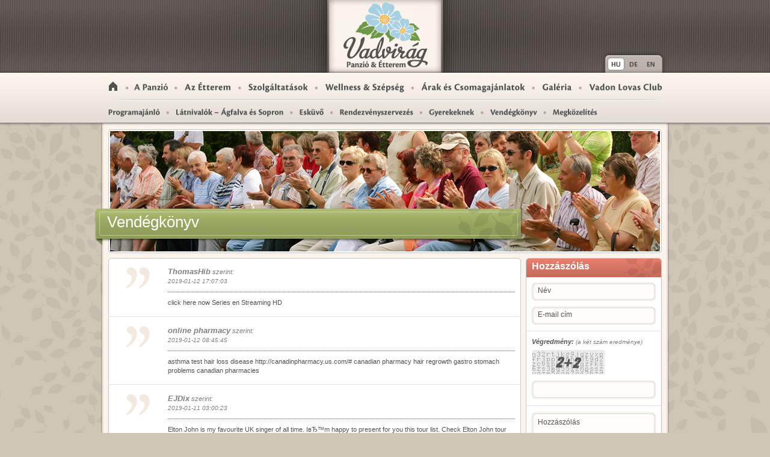

--- FILE ---
content_type: text/html; charset=UTF-8
request_url: https://vadviragpanzio.hu/vendegkonyv/139
body_size: 34796
content:
<!DOCTYPE html PUBLIC "-//W3C//DTD XHTML 1.0 Transitional//EN" "http://www.w3.org/TR/xhtml1/DTD/xhtml1-transitional.dtd">
<html xmlns="http://www.w3.org/1999/xhtml">
<head>
	<!-- written by Voov (www.voov.hu), copyright 2010 -->
	<meta http-equiv="Content-Type" content="text/html; charset=utf-8" />
	<title>Vadvirág Panzió &amp; Étterem</title>
	<meta name="title" content="Vadvirág Panzió &amp; Étterem" />
	<meta name="Keywords" lang="HU" content="" />
	<meta name="Description" lang="HU" content="" />
	<meta name="Revisit-After" content="3 days" />
	<meta name="Expires" content="3 days"/>
	<meta http-equiv="Content-Language" content="HU" />
	<meta http-equiv="Cache-Control" content="no-cache"/>
	<meta http-equiv="Pragma" content="no-cache"/>
	<meta name="Robots" content="index,follow" />
	<meta http-equiv="Imagetoolbar" content="no" />
	<meta name="Owner" content="Vadvirág Panzió &amp; Étterem (www.vadviragpanzio.hu)" />
	<meta name="Copyright" content="Copyright (c) 2010 Vadvirág Panzió &amp; Étterem, All Rights Reserved" />
	<meta name="Author" content="Voov Kft. (www.vadviragpanzio.hu)" />
	<meta name="Designer" content="Voov Kft. (www.vadviragpanzio.hu)" />

	<link rel="shortcut icon" href="https://vadviragpanzio.hu/favicon.ico"/>
	<link rel="apple-touch-icon" href="https://vadviragpanzio.hu/apple-touch-icon.png"/>
	
	<link href="https://vadviragpanzio.hu/css/main.css" rel="stylesheet" type="text/css" media="screen" />

	<script src= "https://ajax.googleapis.com/ajax/libs/jquery/1.4.2/jquery.js" type="text/javascript" ></script>
	<script src="https://vadviragpanzio.hu/js/jquery.pngFix.js" type="text/javascript"></script>
	<script src="https://vadviragpanzio.hu/js/vadvirag.js" type="text/javascript"></script>
	
	<!--[if IE 6]>
	<script type="text/javascript">
		$(document).ready(function() {
			$(document).pngFix();
		})
	</script>
	<![endif]-->
	
	<link href="https://vadviragpanzio.hu/css/tipsy.css" rel="stylesheet" type="text/css" media="screen" />
	<script type="text/javascript" src="https://vadviragpanzio.hu/js/jquery.tipsy.js"></script>
</head>

<body>

<div id="container">
	<!-- header -->
	<div id="header_holder">
		<div id="header">
			<div id="logo">
				<a href="https://vadviragpanzio.hu/index/"><img src="https://vadviragpanzio.hu/images/logo.gif" alt="Vadvirág Panzió &amp; Étterem" /></a>
			</div>
			
			<div id="lang_holder">
				<ul id="lang">
					<li id="lang_01_on" title="HU"><a href="https://vadviragpanzio.hu/index/">HU</a></li>
					<li id="lang_02" title="DE"><a href="https://vadviragpanzio.hu/de/">DE</a></li>
	                <li id="lang_03" title="EN"><a href="https://vadviragpanzio.hu/en/">EN</a></li>
				</ul>
			</div>
		</div>
	</div>
	<!-- eof header -->
	
	<!-- menu -->
	<div id="menubar">
		<div id="menu">
			<ul id="menu_main">
				<li id="menu_01" title="Főoldal"><a href="https://vadviragpanzio.hu/index/">Főoldal</a></li>
				<li id="menu_02" title="A Panzió"><a href="https://vadviragpanzio.hu/a_panzio/">A  Panzió</a></li>
	            <li id="menu_03" title="Az Étterem"><a href="https://vadviragpanzio.hu/az_etterem/">Az Étterem</a></li>
				<li id="menu_04" title="Szolgáltatások"><a href="https://vadviragpanzio.hu/szolgaltatasok/">Szolgáltatások</a></li>
				<li id="menu_05" title="Wellness &amp; Szépség"><a href="https://vadviragpanzio.hu/wellness_es_szepseg/">Wellness &amp; Szépség</a></li>
				<li id="menu_06" title="Árak és Csomagajánlatok"><a href="https://vadviragpanzio.hu/arak_es_csomagajanlatok/">Árak és Csomagajánlatok</a></li>
				<li id="menu_07" title="Galéria"><a href="https://vadviragpanzio.hu/galeria/">Galéria</a></li>
				<li id="menu_08" title="Vadon Lovas Club"><a href="https://vadviragpanzio.hu/vadon_lovas_club">Vadon Lovas Club</a></li>
			</ul>	
		</div>
		
		<div id="menu_line"></div>
		
		<div id="submenu">
			<ul id="submenu_main">
				<li id="submenu_01" title="Programajánló"><a href="https://vadviragpanzio.hu/programajanlo/">Programajánló</a></li>
				<li id="submenu_02" title="Látnivalók - Ágfalva és Sopron"><a href="https://vadviragpanzio.hu/latnivalok/">Látnivalók - Ágfalva és Sopron</a></li>
	            <li id="submenu_03" title="Esküvő"><a href="https://vadviragpanzio.hu/eskuvo/">Esküvő</a></li>
				<li id="submenu_04" title="Rendezvényszervezés"><a href="https://vadviragpanzio.hu/rendezvenyszervezes/">Rendezvényszervezés</a></li>
				<li id="submenu_05" title="Gyerekeknek"><a href="https://vadviragpanzio.hu/gyerekeknek/">Gyerekeknek</a></li>
				<li id="submenu_08" title="Megközelítés"><a href="https://vadviragpanzio.hu/megkozelites/">Megközelítés</a></li>
			</ul>	
		</div>
		<!-- menu -->
	</div>
	
	<!-- position -->
	<div id="position">
		<div id="middle">
			<div id="cover_subpage">
				<img src="https://vadviragpanzio.hu/images/cover_vendegkonyv.jpg" alt="Vendégkönyv" />
				<div id="cover_ribbon"></div>
				<h1>Vendégkönyv</h1>
			</div>
			
			<div class="content_holder">
				<div class="page_holder">
					<div class="page_top"></div>
					
					<div class="page_guestbook">
												
												
												<!-- entry -->
						<div class="guestbook-item">
							<div class="guestbook-left"></div>
							<div class="guestbook-right">
								<div class="guestbook-user"><span>ThomasHib</span> szerint:</div>
								<div class="guestbook-date">2019-01-12 17:07:03</div>
								<div class="guestbook-text">
									click here now Series en Streaming HD								</div>
							</div>
							<br class="clearfix" />
						</div>
						<!-- eof entry -->
												<!-- entry -->
						<div class="guestbook-item">
							<div class="guestbook-left"></div>
							<div class="guestbook-right">
								<div class="guestbook-user"><span>online pharmacy</span> szerint:</div>
								<div class="guestbook-date">2019-01-12 08:45:45</div>
								<div class="guestbook-text">
									asthma test hair loss disease 
http://canadinpharmacy.us.com/# canadian pharmacy 
hair regrowth gastro stomach problems 
canadian pharmacies								</div>
							</div>
							<br class="clearfix" />
						</div>
						<!-- eof entry -->
												<!-- entry -->
						<div class="guestbook-item">
							<div class="guestbook-left"></div>
							<div class="guestbook-right">
								<div class="guestbook-user"><span>EJDix</span> szerint:</div>
								<div class="guestbook-date">2019-01-11 03:00:23</div>
								<div class="guestbook-text">
									Elton John is my favourite UK singer of all time. IвЂ™m happy to present for you this tour list. Check Elton John tour Rosemont link to get your tickets for the final Elton John tour 2019.
								</div>
							</div>
							<br class="clearfix" />
						</div>
						<!-- eof entry -->
												<!-- entry -->
						<div class="guestbook-item">
							<div class="guestbook-left"></div>
							<div class="guestbook-right">
								<div class="guestbook-user"><span>online pharmacy</span> szerint:</div>
								<div class="guestbook-date">2019-01-10 21:54:03</div>
								<div class="guestbook-text">
									treatment for addiction arthritis today 
http://canadinpharmacy.us.com/# canadian pharmacy 
asthma home remedies pain relief arthritis 
canadian pharmacy online								</div>
							</div>
							<br class="clearfix" />
						</div>
						<!-- eof entry -->
												<!-- entry -->
						<div class="guestbook-item">
							<div class="guestbook-left"></div>
							<div class="guestbook-right">
								<div class="guestbook-user"><span>canadian pharmacy</span> szerint:</div>
								<div class="guestbook-date">2019-01-10 16:46:28</div>
								<div class="guestbook-text">
									arthritis in dogs pathophysiology of asthma 
http://onlinedrugstore.us.org canadian pharmacy 
natural hair loss products reason behind hair fall 
online pharmacy								</div>
							</div>
							<br class="clearfix" />
						</div>
						<!-- eof entry -->
												
						<!-- pages -->
						<div class="pages">
														<div class="btn_elozo">
								<a href="https://vadviragpanzio.hu/vendegkonyv/138">Előző oldal</a>
							</div>
														
														<div class="pages_holder">
																											<a href="https://vadviragpanzio.hu/vendegkonyv/1">1</a>						
																																				<a href="https://vadviragpanzio.hu/vendegkonyv/2">2</a>						
																																				<a href="https://vadviragpanzio.hu/vendegkonyv/3">3</a>						
																																				<a href="https://vadviragpanzio.hu/vendegkonyv/4">4</a>						
																																				<a href="https://vadviragpanzio.hu/vendegkonyv/5">5</a>						
																																				<a href="https://vadviragpanzio.hu/vendegkonyv/6">6</a>						
																																				<a href="https://vadviragpanzio.hu/vendegkonyv/7">7</a>						
																																				<a href="https://vadviragpanzio.hu/vendegkonyv/8">8</a>						
																																				<a href="https://vadviragpanzio.hu/vendegkonyv/9">9</a>						
																																				<a href="https://vadviragpanzio.hu/vendegkonyv/10">10</a>						
																																				<a href="https://vadviragpanzio.hu/vendegkonyv/11">11</a>						
																																				<a href="https://vadviragpanzio.hu/vendegkonyv/12">12</a>						
																																				<a href="https://vadviragpanzio.hu/vendegkonyv/13">13</a>						
																																				<a href="https://vadviragpanzio.hu/vendegkonyv/14">14</a>						
																																				<a href="https://vadviragpanzio.hu/vendegkonyv/15">15</a>						
																																				<a href="https://vadviragpanzio.hu/vendegkonyv/16">16</a>						
																																				<a href="https://vadviragpanzio.hu/vendegkonyv/17">17</a>						
																																				<a href="https://vadviragpanzio.hu/vendegkonyv/18">18</a>						
																																				<a href="https://vadviragpanzio.hu/vendegkonyv/19">19</a>						
																																				<a href="https://vadviragpanzio.hu/vendegkonyv/20">20</a>						
																																				<a href="https://vadviragpanzio.hu/vendegkonyv/21">21</a>						
																																				<a href="https://vadviragpanzio.hu/vendegkonyv/22">22</a>						
																																				<a href="https://vadviragpanzio.hu/vendegkonyv/23">23</a>						
																																				<a href="https://vadviragpanzio.hu/vendegkonyv/24">24</a>						
																																				<a href="https://vadviragpanzio.hu/vendegkonyv/25">25</a>						
																																				<a href="https://vadviragpanzio.hu/vendegkonyv/26">26</a>						
																																				<a href="https://vadviragpanzio.hu/vendegkonyv/27">27</a>						
																																				<a href="https://vadviragpanzio.hu/vendegkonyv/28">28</a>						
																																				<a href="https://vadviragpanzio.hu/vendegkonyv/29">29</a>						
																																				<a href="https://vadviragpanzio.hu/vendegkonyv/30">30</a>						
																																				<a href="https://vadviragpanzio.hu/vendegkonyv/31">31</a>						
																																				<a href="https://vadviragpanzio.hu/vendegkonyv/32">32</a>						
																																				<a href="https://vadviragpanzio.hu/vendegkonyv/33">33</a>						
																																				<a href="https://vadviragpanzio.hu/vendegkonyv/34">34</a>						
																																				<a href="https://vadviragpanzio.hu/vendegkonyv/35">35</a>						
																																				<a href="https://vadviragpanzio.hu/vendegkonyv/36">36</a>						
																																				<a href="https://vadviragpanzio.hu/vendegkonyv/37">37</a>						
																																				<a href="https://vadviragpanzio.hu/vendegkonyv/38">38</a>						
																																				<a href="https://vadviragpanzio.hu/vendegkonyv/39">39</a>						
																																				<a href="https://vadviragpanzio.hu/vendegkonyv/40">40</a>						
																																				<a href="https://vadviragpanzio.hu/vendegkonyv/41">41</a>						
																																				<a href="https://vadviragpanzio.hu/vendegkonyv/42">42</a>						
																																				<a href="https://vadviragpanzio.hu/vendegkonyv/43">43</a>						
																																				<a href="https://vadviragpanzio.hu/vendegkonyv/44">44</a>						
																																				<a href="https://vadviragpanzio.hu/vendegkonyv/45">45</a>						
																																				<a href="https://vadviragpanzio.hu/vendegkonyv/46">46</a>						
																																				<a href="https://vadviragpanzio.hu/vendegkonyv/47">47</a>						
																																				<a href="https://vadviragpanzio.hu/vendegkonyv/48">48</a>						
																																				<a href="https://vadviragpanzio.hu/vendegkonyv/49">49</a>						
																																				<a href="https://vadviragpanzio.hu/vendegkonyv/50">50</a>						
																																				<a href="https://vadviragpanzio.hu/vendegkonyv/51">51</a>						
																																				<a href="https://vadviragpanzio.hu/vendegkonyv/52">52</a>						
																																				<a href="https://vadviragpanzio.hu/vendegkonyv/53">53</a>						
																																				<a href="https://vadviragpanzio.hu/vendegkonyv/54">54</a>						
																																				<a href="https://vadviragpanzio.hu/vendegkonyv/55">55</a>						
																																				<a href="https://vadviragpanzio.hu/vendegkonyv/56">56</a>						
																																				<a href="https://vadviragpanzio.hu/vendegkonyv/57">57</a>						
																																				<a href="https://vadviragpanzio.hu/vendegkonyv/58">58</a>						
																																				<a href="https://vadviragpanzio.hu/vendegkonyv/59">59</a>						
																																				<a href="https://vadviragpanzio.hu/vendegkonyv/60">60</a>						
																																				<a href="https://vadviragpanzio.hu/vendegkonyv/61">61</a>						
																																				<a href="https://vadviragpanzio.hu/vendegkonyv/62">62</a>						
																																				<a href="https://vadviragpanzio.hu/vendegkonyv/63">63</a>						
																																				<a href="https://vadviragpanzio.hu/vendegkonyv/64">64</a>						
																																				<a href="https://vadviragpanzio.hu/vendegkonyv/65">65</a>						
																																				<a href="https://vadviragpanzio.hu/vendegkonyv/66">66</a>						
																																				<a href="https://vadviragpanzio.hu/vendegkonyv/67">67</a>						
																																				<a href="https://vadviragpanzio.hu/vendegkonyv/68">68</a>						
																																				<a href="https://vadviragpanzio.hu/vendegkonyv/69">69</a>						
																																				<a href="https://vadviragpanzio.hu/vendegkonyv/70">70</a>						
																																				<a href="https://vadviragpanzio.hu/vendegkonyv/71">71</a>						
																																				<a href="https://vadviragpanzio.hu/vendegkonyv/72">72</a>						
																																				<a href="https://vadviragpanzio.hu/vendegkonyv/73">73</a>						
																																				<a href="https://vadviragpanzio.hu/vendegkonyv/74">74</a>						
																																				<a href="https://vadviragpanzio.hu/vendegkonyv/75">75</a>						
																																				<a href="https://vadviragpanzio.hu/vendegkonyv/76">76</a>						
																																				<a href="https://vadviragpanzio.hu/vendegkonyv/77">77</a>						
																																				<a href="https://vadviragpanzio.hu/vendegkonyv/78">78</a>						
																																				<a href="https://vadviragpanzio.hu/vendegkonyv/79">79</a>						
																																				<a href="https://vadviragpanzio.hu/vendegkonyv/80">80</a>						
																																				<a href="https://vadviragpanzio.hu/vendegkonyv/81">81</a>						
																																				<a href="https://vadviragpanzio.hu/vendegkonyv/82">82</a>						
																																				<a href="https://vadviragpanzio.hu/vendegkonyv/83">83</a>						
																																				<a href="https://vadviragpanzio.hu/vendegkonyv/84">84</a>						
																																				<a href="https://vadviragpanzio.hu/vendegkonyv/85">85</a>						
																																				<a href="https://vadviragpanzio.hu/vendegkonyv/86">86</a>						
																																				<a href="https://vadviragpanzio.hu/vendegkonyv/87">87</a>						
																																				<a href="https://vadviragpanzio.hu/vendegkonyv/88">88</a>						
																																				<a href="https://vadviragpanzio.hu/vendegkonyv/89">89</a>						
																																				<a href="https://vadviragpanzio.hu/vendegkonyv/90">90</a>						
																																				<a href="https://vadviragpanzio.hu/vendegkonyv/91">91</a>						
																																				<a href="https://vadviragpanzio.hu/vendegkonyv/92">92</a>						
																																				<a href="https://vadviragpanzio.hu/vendegkonyv/93">93</a>						
																																				<a href="https://vadviragpanzio.hu/vendegkonyv/94">94</a>						
																																				<a href="https://vadviragpanzio.hu/vendegkonyv/95">95</a>						
																																				<a href="https://vadviragpanzio.hu/vendegkonyv/96">96</a>						
																																				<a href="https://vadviragpanzio.hu/vendegkonyv/97">97</a>						
																																				<a href="https://vadviragpanzio.hu/vendegkonyv/98">98</a>						
																																				<a href="https://vadviragpanzio.hu/vendegkonyv/99">99</a>						
																																				<a href="https://vadviragpanzio.hu/vendegkonyv/100">100</a>						
																																				<a href="https://vadviragpanzio.hu/vendegkonyv/101">101</a>						
																																				<a href="https://vadviragpanzio.hu/vendegkonyv/102">102</a>						
																																				<a href="https://vadviragpanzio.hu/vendegkonyv/103">103</a>						
																																				<a href="https://vadviragpanzio.hu/vendegkonyv/104">104</a>						
																																				<a href="https://vadviragpanzio.hu/vendegkonyv/105">105</a>						
																																				<a href="https://vadviragpanzio.hu/vendegkonyv/106">106</a>						
																																				<a href="https://vadviragpanzio.hu/vendegkonyv/107">107</a>						
																																				<a href="https://vadviragpanzio.hu/vendegkonyv/108">108</a>						
																																				<a href="https://vadviragpanzio.hu/vendegkonyv/109">109</a>						
																																				<a href="https://vadviragpanzio.hu/vendegkonyv/110">110</a>						
																																				<a href="https://vadviragpanzio.hu/vendegkonyv/111">111</a>						
																																				<a href="https://vadviragpanzio.hu/vendegkonyv/112">112</a>						
																																				<a href="https://vadviragpanzio.hu/vendegkonyv/113">113</a>						
																																				<a href="https://vadviragpanzio.hu/vendegkonyv/114">114</a>						
																																				<a href="https://vadviragpanzio.hu/vendegkonyv/115">115</a>						
																																				<a href="https://vadviragpanzio.hu/vendegkonyv/116">116</a>						
																																				<a href="https://vadviragpanzio.hu/vendegkonyv/117">117</a>						
																																				<a href="https://vadviragpanzio.hu/vendegkonyv/118">118</a>						
																																				<a href="https://vadviragpanzio.hu/vendegkonyv/119">119</a>						
																																				<a href="https://vadviragpanzio.hu/vendegkonyv/120">120</a>						
																																				<a href="https://vadviragpanzio.hu/vendegkonyv/121">121</a>						
																																				<a href="https://vadviragpanzio.hu/vendegkonyv/122">122</a>						
																																				<a href="https://vadviragpanzio.hu/vendegkonyv/123">123</a>						
																																				<a href="https://vadviragpanzio.hu/vendegkonyv/124">124</a>						
																																				<a href="https://vadviragpanzio.hu/vendegkonyv/125">125</a>						
																																				<a href="https://vadviragpanzio.hu/vendegkonyv/126">126</a>						
																																				<a href="https://vadviragpanzio.hu/vendegkonyv/127">127</a>						
																																				<a href="https://vadviragpanzio.hu/vendegkonyv/128">128</a>						
																																				<a href="https://vadviragpanzio.hu/vendegkonyv/129">129</a>						
																																				<a href="https://vadviragpanzio.hu/vendegkonyv/130">130</a>						
																																				<a href="https://vadviragpanzio.hu/vendegkonyv/131">131</a>						
																																				<a href="https://vadviragpanzio.hu/vendegkonyv/132">132</a>						
																																				<a href="https://vadviragpanzio.hu/vendegkonyv/133">133</a>						
																																				<a href="https://vadviragpanzio.hu/vendegkonyv/134">134</a>						
																																				<a href="https://vadviragpanzio.hu/vendegkonyv/135">135</a>						
																																				<a href="https://vadviragpanzio.hu/vendegkonyv/136">136</a>						
																																				<a href="https://vadviragpanzio.hu/vendegkonyv/137">137</a>						
																																				<a href="https://vadviragpanzio.hu/vendegkonyv/138">138</a>						
																																				<u>139</u>
																																				<a href="https://vadviragpanzio.hu/vendegkonyv/140">140</a>						
																																				<a href="https://vadviragpanzio.hu/vendegkonyv/141">141</a>						
																																				<a href="https://vadviragpanzio.hu/vendegkonyv/142">142</a>						
																																				<a href="https://vadviragpanzio.hu/vendegkonyv/143">143</a>						
																																				<a href="https://vadviragpanzio.hu/vendegkonyv/144">144</a>						
																																				<a href="https://vadviragpanzio.hu/vendegkonyv/145">145</a>						
																																				<a href="https://vadviragpanzio.hu/vendegkonyv/146">146</a>						
																																				<a href="https://vadviragpanzio.hu/vendegkonyv/147">147</a>						
																																				<a href="https://vadviragpanzio.hu/vendegkonyv/148">148</a>						
																																				<a href="https://vadviragpanzio.hu/vendegkonyv/149">149</a>						
																																				<a href="https://vadviragpanzio.hu/vendegkonyv/150">150</a>						
																																				<a href="https://vadviragpanzio.hu/vendegkonyv/151">151</a>						
																								</div>
														
														<div class="btn_kovetkezo">
								<a href="https://vadviragpanzio.hu/vendegkonyv/140">Következő oldal</a>
							</div>
														
							<br class="clearfix" />
						</div>
						<!-- eof pages -->
					</div>
					
					<div class="page_bottom"></div>
				</div>
				
				<div class="sidebar">
					<!-- offers -->
					<div class="sidebar_guestbook">
						<div class="box_packages_head">
							<h2>Hozzászólás</h2>
						</div>
						
						<form id="guestbook-form" method="post" action="https://vadviragpanzio.hu/vendegkonyv/">
							<input class="comment_name" type="text" name="name" value="Név" onfocus="if(this.value=='Név'){this.value=''}" onblur="if(this.value==''){this.value='Név'}" />
							<input class="comment_email" type="text" name="email" value="E-mail cím" onfocus="if(this.value=='E-mail cím'){this.value=''}" onblur="if(this.value==''){this.value='E-mail cím'}" />
							
							<div class="captcha-text"><span>Végredmény:</span> (a két szám eredménye)</div>
							<img src="https://vadviragpanzio.hu/images/captcha.jpg" class="captcha" />
							
							<input class="comment_captcha" type="text" name="ivan" value="" />
							
							<textarea class="comment_textfield" name="comment" rows="11" cols="20">Hozzászólás</textarea>
							
							<input type="submit" name="submitComment" value="" title="Hozzászólás elküldése" class="btn_elkuldes" />
						</form>
					</div>
					<!-- eof offers -->
					
				</div>
				
				<br class="clearfix" />
			</div>
			
			<!-- three box -->
			<div class="three_box_holder">
				<div class="three_box_first">
					<div class="three_box_head"><h3>Az Étterem</h3></div>
					
					<img src="https://vadviragpanzio.hu/images/three_etterem.jpg" alt="Az Étterem" />
					
					<h2>Éttermünkről</h2>
					
					<div class="three_content">
						<p>Dőljön hátra árnyas teraszunkon, élvezze a szálloda előtt elterülő páratlan panorámát, a 
						fantasztikus ízeket! Elkalauzoljuk a gasztronómia csodálatos világába. Kényeztesse el magát!</p>
						
						<a href="https://vadviragpanzio.hu/az_etterem" class="link">Tovább</a>
						<br class="clearfix" />
					</div>
				</div>
				
				<div class="three_box_second">
					<div class="three_box_head"><h3>A környék</h3></div>
					
					<img src="https://vadviragpanzio.hu/images/three_kornyek.jpg" alt="A környék" />
					
					<h2>Látnivalók - Ágfalva és Sopron</h2>
					
					<div class="three_content">
						<p>Varázslatos kis falu az Alpok lábánál, Soprontól mindössze 4 percnyire. A gyönyörű, tiszta levegőjű 
						falunak az üdítő leheletét lomberdeiben, fenyveseiben, gesztenyéseiben mindvégig érezzük.</p>
						
						<a href="https://vadviragpanzio.hu/latnivalok" class="link">Tovább</a>
						<br class="clearfix" />
					</div>
				</div>
				
				<div class="three_box_third">
					<div class="three_box_head"><h3>Kapcsolat</h3></div>
					
					<img src="https://vadviragpanzio.hu/images/three_kapcsolat.jpg" alt="Kapcsolat" />
					
					<h2>Vadvirág Panzió &amp; Étterem</h2>
					
					<div class="three_content">
						<p>Ágfalva, Magyar utca, Magyarország, 9423<br />Telefon: 0036-99/505-780</p>
						
						<a href="https://vadviragpanzio.hu/asztalfoglalas/" class="link">Asztalfoglalás</a>
						<br class="clearfix" />
						
						<a href="https://vadviragpanzio.hu/szobafoglalas/" class="link">Szobafoglalás</a>
						<br class="clearfix" />
					</div>
				</div>
				<br class="clearfix" />
			</div>
			<!-- eof three box -->
			
			<div id="newsletter">
				<form action="https://vadviragpanzio.hu/https://massmailer.hu/subscribe" method="post">
					<input type="hidden" name="mmu" value="30" /> 
					<input type="hidden" name="address" value="-" /> 
				
					<input type="text" name="name" value="Teljes név" onfocus="if(this.value=='Teljes név'){this.value=''}" onblur="if(this.value==''){this.value='Teljes név'}" class="input_name" />	
					<input type="text" name="email" value="Email cím" onfocus="if(this.value=='Email cím'){this.value=''}" onblur="if(this.value==''){this.value='Email cím'}" class="input_email" />		
					
					<input type="hidden" name="groups[]" value="172" />		
					<input type="hidden" name="redirect_to" value="http://" /> 
					<input type="submit" name="submitMassMailerReg" value="" title="Feliratkozás" class="btn_feliratkozas" /> 
				</form> 
			</div>
			<div style="margin: 10px 10px 10px 10px">
            Vadvirág Panzió & Étterem Soprontól mindössze 4 percnyire helyezkedik el. Panziónk a legszínvonalasabb szolgáltatásokkal és programokkal várja kedves vendégeit. Amennyiben kérdése lenne telefonáljon vagy küldjön üzenetet akár E-mail -ben akár online itt az oldalunkon. <a href="https://vadviragpanzio.hu/megkozelites.php" target:"_blank">Elérhetőségünk</a>
          </div>
			<div id="logos">
				<div id="logos_left">
					<a href="https://vadviragpanzio.hu/#" id="tooltip_1" title="Master Card Electronic"><img src="https://vadviragpanzio.hu/images/logos/01.gif" alt="" /></a>
					<a href="https://vadviragpanzio.hu/#" id="tooltip_2" title="Master Card Maestro"><img src="https://vadviragpanzio.hu/images/logos/02.gif" alt="" /></a>
					<a href="https://vadviragpanzio.hu/#" id="tooltip_3" title="Visa"><img src="https://vadviragpanzio.hu/images/logos/03.gif" alt="" /></a>
					<a href="https://vadviragpanzio.hu/#" id="tooltip_4" title="Visa Electron"><img src="https://vadviragpanzio.hu/images/logos/04.gif" alt="" /></a>
					<a href="https://vadviragpanzio.hu/#" id="tooltip_6" title="HVG Klubkártya"><img src="https://vadviragpanzio.hu/images/logos/06.gif" alt="" /></a>
                    <a href="https://vadviragpanzio.hu/#" id="tooltip_7" title="Erzsébet utalvány"><img src="https://vadviragpanzio.hu/images/logos/erzsebet.gif" alt="" /></a>
                    <a href="https://vadviragpanzio.hu/#" id="tooltip_8" title="OTP SZÉP kártya"><img src="https://vadviragpanzio.hu/images/logos/otp.gif" alt="" /></a>
                    <!--<a href="https://vadviragpanzio.hu/#" id="tooltip_9" title="K&H SZÉP kártya"><img src="https://vadviragpanzio.hu/images/logos/k_h.gif" alt="" /></a>
                    <a href="https://vadviragpanzio.hu/#" id="tooltip_10" title="MKB SZÉP kártya"><img src="https://vadviragpanzio.hu/images/logos/mkb.gif" alt="" /></a>-->
					<br class="clearfix" />
				</div>
				<br class="clearfix" />
			</div>


            <div id="footer">
                <div id="footer_menu">
                    <div class="home">
                        <a href="https://vadviragpanzio.hu/index/"><img src="https://vadviragpanzio.hu/images/home.gif" alt="" /></a>
                    </div>

                    | <a href="https://vadviragpanzio.hu/a_panzio/">A Panzió</a> |
                    <a href="https://vadviragpanzio.hu/az_etterem/">Az Étterem</a> |
                    <a href="https://vadviragpanzio.hu/szolgaltatasok/">Szolgáltatások</a> |
                    <a href="https://vadviragpanzio.hu/wellness_es_szepseg/">Wellness &amp; Szépség</a> |
                    <a href="https://vadviragpanzio.hu/arak_es_csomagajanlatok/">Árak és Csomagajánlatok</a> |
                    <a href="https://vadviragpanzio.hu/galeria/">Galéria</a> |
                    <a href="https://vadviragpanzio.hu/vadon_lovas_club">Vadon Lovas Club</a> |
                    <a href="https://vadviragpanzio.hu/asztalfoglalas/">Foglalás - Ajánlatkérés</a>
                </div>

                <div id="footer_submenu">
                    <a href="https://vadviragpanzio.hu/programajanlo/">Programajánló</a> |
                    <a href="https://vadviragpanzio.hu/latnivalok/">Látnivalók</a> |
                    <a href="https://vadviragpanzio.hu/eskuvo/">Esküvő</a> |
                    <a href="https://vadviragpanzio.hu/rendezvenyszervezes/">Rendezvényszervezés</a> |
                    <a href="https://vadviragpanzio.hu/gyerekeknek/">Gyerekeknek</a> |
                    <a href="https://vadviragpanzio.hu/vendegkonyv/">Vendégkönyv</a> |
                    <a href="https://vadviragpanzio.hu/megkozelites/">Megközelítés</a> |
                    <a href="https://vadviragpanzio.hu/partnerek/">Partnerek</a> |
                    <a href="https://vadviragpanzio.hu/adatvedelem/">Adatvédelem</a>
                </div>
            </div>
			
			
		</div>
		
		<div id="bottom"></div>
	</div>
	<!-- eof position -->
</div>

<div id="shadow"></div>

<!--<div class="popup" style="display: none">
    <div class="image">
        <div style="display: flex; justify-content: flex-end">
            <a href="#" class="close-popup">bezár [x]</a>
        </div>

        <img src="/images/gesztenyefesztival.jpg" alt="Ágfalvi Gesztenyefesztivál" style="display: block" />
    </div>
</div>

<style type="text/css">
    .popup {
        width: 100%;
        height: calc(100% - 100px);
        padding: 50px 0;
        position: fixed;
        top: 0;
        left: 0;
        background: rgba(0,0,0,.75);
        overflow-y: auto;
        text-align: center;
    }
    .popup .image {
        padding: 0;
        margin: 0 auto;
        width: 575px;
    }
    .popup .image img {
        border: 5px solid #fff;
        height: 800px;
    }
    .popup .close-popup {
        height: 30px;
        font-size: 12px;
        line-height: 30px;
        text-align: center;
        display: block;
        background: white;
        color: black;
        text-decoration: none;
        text-transform: uppercase;
        padding: 0 15px;
        font-weight: bold;
    }
</style>

<script type="text/javascript">
    $('.popup .close-popup').click(function(e){
        $('.popup').remove();
        $('body').css('overflow','visible');
        SetCookie('popup',1,1);
        e.preventDefault();
    });

    function GetCookie(c_name){
        var name,param,cookie_array = document.cookie.split(";");
        for (var i=0; i<cookie_array.length; i++) {
            name=cookie_array[i].substr(0,cookie_array[i].indexOf("="));
            param=cookie_array[i].substr(cookie_array[i].indexOf("=")+1);
            name=name.replace(/^\s+|\s+$/g,"");
            if (name==c_name)
                return unescape(param)
        }
        return false;
    }

    function SetCookie(cookieName,cookieValue,nDays) {
        var today = new Date();
        var expire = new Date();
        if (nDays==null || nDays==0) nDays=1;
        expire.setTime(today.getTime() + 3600000*24*nDays);
        document.cookie = cookieName+"="+escape(cookieValue)
            + ";expires="+expire.toGMTString();
    }

    if(GetCookie('popup') != 1) {
        $('.popup').show();
        $('body').css('overflow','hidden');
    }
</script>
-->
<script type="text/javascript">

  var _gaq = _gaq || [];
  _gaq.push(['_setAccount', 'UA-1029577-60']);
  _gaq.push(['_trackPageview']);

  (function() {
    var ga = document.createElement('script'); ga.type = 'text/javascript'; ga.async = true;
    ga.src = ('https:' == document.location.protocol ? 'https://ssl' : 'http://www') + '.google-analytics.com/ga.js';
    var s = document.getElementsByTagName('script')[0]; s.parentNode.insertBefore(ga, s);
  })();

</script>
</body>
</html>


--- FILE ---
content_type: text/css
request_url: https://vadviragpanzio.hu/css/main.css
body_size: 25046
content:
@import url("reset.css");
@import url("menu.css");
@import url("buttons.css");

p { padding: 0; margin: 0 0 15px 0; }
br { margin: 0; padding: 0; }

a { outline: none; color: #879356; text-decoration: underline; }
a:hover { outline: none; color: #000; text-decoration: underline; }
a:focus { outline:none; }

.clearfix {
	display: block;
	clear: both;
	visibility: hidden;
	line-height: 0;
	font-size: 0;
	height: 0;
}
/***************** Lists *********************/
.list {
	list-style-type: circle;
	margin:  0 0 15px 20px;
	padding: 0 0 0 0;
	text-align: left;
}

.list li {
	padding: 0 0 5px 0;
	margin: 0 0 0 0;
}

.list a {
	padding: 0 0 0 0;
	margin: 0 0 0 0;
	color: #555d6c;
}
.list a:hover {
	padding: 0 0 0 0;
	margin: 0 0 0 0;
	color: #333;
}
/***********************************************/
/* Basic                                       */
/***********************************************/
body {
	font-family: "Segoe Ui", Arial, Tahoma;
	font-size: 11px;
	line-height: 14px;
	color: #515151;
	background: #cfc6b5 url(../images/pattern.gif) center 205px no-repeat;
}

#container {
	width: 100%;
}

#header_holder {
	width: 100%;
	height: 121px;
	background: url(../images/bg_header.gif) center top no-repeat;
}

#header {
	width: 946px;
	height: 121px;
	margin: 0 auto;
	position: relative;
}

#menubar {
	width: 100%;
	height: 76px;
	padding: 8px 0 0 0;
	background: url(../images/bg_menu.gif) center top repeat-x;
}

#logo {
	width: 192px;
	height: 121px;
	position: absolute;
	top: 0;
	left: 377px;
}

#menu_line {
	width: 937px;
	height: 2px;
	font-size: 0px;
	line-height: 0px;
	background: url(../images/menu_line.gif) left top no-repeat;
	margin: 0 auto 6px auto;
}

#shadow {
	width: 100%;
	height: 4px;
	background: url(../images/shadow.png) left top repeat-x; 
	position: absolute;
	top: 205px;
	left: 0;
	font-size: 0px;
	line-height: 0px;
}

#position {
	width: 100%;
	padding: 0 0 222px 0;
	background: url(../images/graff.gif) center bottom no-repeat;
}

#middle {
	width: 920px;
	padding: 10px 13px;
	min-height:700px;
	height:auto !important;
	height:700px;
	margin: 0 auto;
	background: url(../images/middle.png) left top repeat-y;
}

#bottom {
	width: 946px;
	height: 9px;
	font-size: 0px;
	line-height: 0px;
	margin: 0 auto;
	background: url(../images/bottom.png) left top no-repeat;
}

#cover_main {
	width: 920px;
	height: 280px;
	background: url(../images/cover.jpg) left top no-repeat;
	position: relative;
	margin: 0 0 8px 0;
}
#banner_main {
	width: 920px;
	height: 211px;
	background: url(../images/palyazat_banner.jpg) left top no-repeat;
	position: relative;
	margin: 0 0 8px 0;
}

#cover_line {
	width: 966px;
	height: 62px;
	background: url(../images/cover_line.png) left top no-repeat;
	position: absolute;
	top: 205px;
	left: -23px;
}

#cover_main h1.hotel {
	width: 180px;
	line-height: 26px;
	display: block;
	position: absolute;
	top: 215px;
	left: -2px;
	color: #fff;
	font-size: 26px;
	font-weight: normal;
	padding: 0 0 0 0;
	margin: 0 0 0 0;
}

#cover_main h1.etterem {
	width: 180px;
	line-height: 26px;
	display: block;
	position: absolute;
	top: 215px;
	left: 479px;
	color: #fff;
	font-size: 26px;
	font-weight: normal;
	padding: 0 0 0 0;
	margin: 0 0 0 0;
}

#newsletter {
	width: 920px;
	height: 56px;
	background: url(../images/newsletter.gif) left top no-repeat;
	margin: 0 0 8px 0;
	position: relative;
}

#logos {
	width: 920px;
	height: 66px;
	background: url(../images/logos.gif) left top no-repeat;
	margin: 0 0 8px 0;
}

#footer {
	width: 920px;
	height: 66px;
	background: url(../images/footer.gif) left top no-repeat;
	margin: 0 0 10px 0;
	font-family: Georgia, Arial, Tahoma;
}

#footer_info {
	width: 920px;
	text-align: center;
	font-family: Arial, Tahoma, Verdana;
	font-size: 10px;
	line-height: 12px;
	color: #808080;
}

#footer_info a {
	color: #808080;
	text-decoration: none;
}

#footer_info a:hover {
	color: #808080;
	text-decoration: underline;
}

.content_holder {
	width: 920px;
	margin: 0 0 8px 0;
}

.promo_boxes {
	width: 684px;
	height: 294px;
	padding: 6px 1px 0 1px;
	background: url(../images/promo_boxes.gif) left top no-repeat;
	float: left;
}

.promo_boxes h2 {
	font-size: 16px;
	line-height: 18px;
	color: #fff;
	margin: 0 0 0 0;
	padding: 5px 0 0 0;
}

.promo_wellness {
	width: 227px;
	height: 294px;
	float: left;
}

.promo_wellness p {
	width: 207px;
	margin: 0 auto;
}

.promo_eskuvo {
	width: 229px;
	height: 294px;
	float: left;
}

.promo_eskuvo p {
	width: 206px;
	margin: 0 auto;
}

.promo_klub {
	width: 228px;
	height: 294px;
	float: left;
}

.promo_klub p {
	width: 202px;
	margin: 0 auto;
}

.wellness_head {
	width: 195px;
	height: 34px;
	margin: 0 0 8px 0;
	padding: 3px 0 0 32px;
	background: url(../images/wellness_head.gif) left top no-repeat;
}

.eskuvo_head {
	width: 196px;
	height: 34px;
	margin: 0 0 8px 0;
	padding: 3px 0 0 33px;
	background: url(../images/eskuvo_head.gif) left top no-repeat;
}

.klub_head {
	width: 193px;
	height: 34px;
	margin: 0 0 8px 0;
	padding: 3px 0 0 35px;
	background: url(../images/klub_head.gif) left top no-repeat;
}

.box_packages {
	width: 226px;
	height: 300px;
	background: url(../images/packages.gif) left top no-repeat;
	float: right;
}

.box_packages_head {
	width: 226px;
	height: 31px;
	position: relative;
}

.box_packages h2 {
	font-size: 16px;
	line-height: 18px;
	color: #fff;
	margin: 0 0 0 0;
	padding: 5px 0 0 10px;
}

.box_packages_content {
	width: 204px;
	padding: 10px 0 0 0;
	margin: 0 auto;
	position: relative;
}
.news {
	width: 204px;
	position: absolute;
	top: 10px;
	left: 0;
	display: none;
}

.box_packages_content img {
	width: 196px;
	height: 107px;
	padding: 3px;
	border: 1px solid #c5c5c5;
	margin: 0 0 7px 0;
}

.offer_text {
	width: 196px;
	margin: 0 auto;
}

.offer_text h3 {
	font-family: Georgia, Arial, Tahoma;
	font-size: 13px;
	line-height: 16px;
	margin: 5px 0 7px 0;
	padding: 0 0 4px 0;	
	border-bottom: 1px dotted #515151; 
}

.offer_text p {
	margin: 0 0 4px 0;
}

.box_programs {
	width: 536px;
	height: 300px;
	padding: 0 0 0 11px;
	background: url(../images/programs.gif) left top no-repeat;
	float: left;
	position: relative;
}

.box_programs_holder {
	width: 536px;
	height: 269px;
	position: absolute;
	top: 31px;
	left: 11px;
}

a.link {
	font-family: Georgia, Arial, Tahoma;
	width: auto;
	display: block;
	float: left;
	text-decoration: underline;
	color: #515151;
	font-style: italic;
	background: url(../images/arrow.gif) right 4px no-repeat;
	padding: 0 12px 0 0;
	margin: 0 0 5px 0;
	line-height: 16px;
	font-size: 11px;
}

a:hover.link {
	font-family: Georgia, Arial, Tahoma;
	width: auto;
	display: block;
	float: left;
	text-decoration: underline;
	color: #333;
	font-style: italic;
	background: url(../images/arrow.gif) right -26px no-repeat;
	margin: 0 0 5px 0;
	padding: 0 12px 0 0;
	line-height: 16px;
	font-size: 11px;
}

.box_programs p {
	margin: 0 0 10px 0;
}

.programs_head {
	width: 536px;
	height: 31px;
}

.programs_head h2 {
	font-size: 16px;
	line-height: 18px;
	color: #fff;
	margin: 0 0 0 0;
	padding: 5px 0 0 0;
}

.box_program {
	width: 161px;
	height: 245px;
	float: left;
	margin: 10px 21px 0 0;
}

.box_program_right {
	width: 161px;
	height: 245px;
	float: left;
	margin: 10px 0 0 0;
}

.box_program img, .box_program_right img {
	padding: 3px;
	border: 1px solid #c5c5c5;
	margin: 0 0 8px 0;
	display: block;
}

.box_program h3, .box_program_right h3 {
	font-family: Georgia, Arial, Tahoma;
	font-size: 13px;
	line-height: 16px;
	margin: 5px 0 8px 0;
	padding: 0 0 4px 0;	
	border-bottom: 1px dotted #515151; 
}

.box_contact {
	width: 364px;
	height: 300px;
	padding: 0 0 0 1px;
	background: url(../images/contact.gif) left top no-repeat;
	float: right;
}

.box_contact ul {
	width: auto;
	list-style-type: none;
	margin: 0 0 7px 0;
	padding: 0 0 7px 0;
	line-height: 14px;
	border-bottom: 1px dotted #515151;
}

.box_contact ul li {
	padding: 0 0 1px 0;
}

.box_contact_head {
	width: auto;
	height: 31px;
}

.box_contact_head h2 {
	font-size: 16px;
	line-height: 18px;
	color: #fff;
	margin: 0 0 0 0;
	padding: 5px 0 0 10px;
}

.box_map {
	width: 182px;
	height: 300px;
	float: left;
}

.box_info {
	width: 182px;
	height: 300px;
	float: left;
}

.box_contact_content {
	width: 162px;
	padding: 0 10px;
}

.box_contact_content h3 {
	font-family: Georgia, Arial, Tahoma;
	font-size: 13px;
	line-height: 16px;
	margin: 5px 0 8px 0;
	padding: 0 0 4px 0;	
	border-bottom: 1px dotted #515151; 
}

.box_contact_content p {
	width: auto;
	margin: 0 auto 5px auto;
}

.box_contact_content img {
	padding: 3px;
	border: 1px solid #c5c5c5;
	margin: 10px 0 8px 0;
	display: block;
}

#logos_left {
	width: 772px;
	height: 27px;
	float: left;
	margin: 27px 0 0 9px;
}

#logos_right {
	width: 110px;
	height: 40px;
	float: left;
	margin: 15px 0 0 15px;
}

#logos_left a, #logos_right a {
	width: auto;
	display: block;
	float: left;
}

#footer_menu {
	width: 876px;
	font-size: 11px;
	padding: 12px 0 0 43px;
	position: relative;
}

#footer_menu a {
	color: #515151;
	text-decoration: none;
	margin: 0 3px;
}

#footer_menu a:hover {
	color: #515151;
	text-decoration: underline;
}

.home {
	width: 7px;
	height: 9px;
	font-size: 0;
	line-height: 0;
	position: absolute;
	top: 14px;
	left: 25px;
}

#footer_submenu {
	width: 920px;
	font-size: 11px;
	padding: 17px 0 0 0;
	text-align: center;
}

#footer_submenu a {
	color: #515151;
	text-decoration: none;
	margin: 0 3px;
}

#footer_submenu a:hover {
	color: #515151;
	text-decoration: underline;
}

.input_name {
	width: 169px;
	height: 32px;
	padding: 0 10px;
	background: url(../images/input.gif) left top no-repeat;
	border: 0;
	position: absolute;
	top: 12px;
	left: 322px;
	font-family: "Trebuchet Ms", Arial, Tahoma;
	font-size: 12px;
	line-height: 12px;
	color: #515151;
}

.input_email {
	width: 169px;
	height: 32px;
	padding: 0 10px;
	background: url(../images/input.gif) left top no-repeat;
	border: 0;
	position: absolute;
	top: 12px;
	left: 521px;
	font-family: "Trebuchet Ms", Arial, Tahoma;
	font-size: 12px;
	line-height: 12px;
	color: #515151;
}

#cover_subpage {
	width: 920px;
	height: 206px;
	position: relative;
	margin: 0 0 8px 0;
}

#cover_ribbon {
	width: 712px;
	height: 62px;
	position: absolute;
	top: 131px;
	left: -23px;
	background: url(../images/cover_ribbon.png) left top no-repeat;
}

#cover_subpage h1 {
	width: 350px;
	display: block;
	position: absolute;
	top: 141px;
	left: -2px;
	color: #fff;
	font-size: 26px;
	line-height: 26px;
	font-weight: normal;
	padding: 0 0 0 0;
	margin: 0 0 0 0;
}

.page_holder {
	width: 686px;
	float: left;
}

.page_top {
	width: 686px;
	height: 10px;
	font-size: 0px;
	line-height: 0px;
	background: url(../images/page_top.gif) left top no-repeat;
}

.page_top_gallery {
	width: 686px;
	height: 10px;
	font-size: 0px;
	line-height: 0px;
	background: url(../images/page_top_gallery.gif) left top no-repeat;
}

.page_top_images {
	width: 686px;
	height: 10px;
	font-size: 0px;
	line-height: 0px;
	background: url(../images/page_top_images.gif) left top no-repeat;
}

.page_middle {
	width: 650px;
	padding: 7px 18px;
	min-height:574px;
	height:auto !important;
	height:574px;
	background: url(../images/page_middle.gif) left top repeat-y;
	font-size: 13px;
	line-height: 17px;
}

.page_middle ul {
	width: auto;
	margin: 0 0 10px 20px;
	padding: 0 0 0 0;
	list-style-type: circle;
}

.page_middle ul li {
	width: auto;
	margin: 0 0 0 0;
	padding: 0 0 0 0;
}

.page_middle_inner {
	width: 650px;
	padding: 15px 18px 7px 18px;
	min-height:574px;
	height:auto !important;
	height:574px;
	background: url(../images/page_middle.gif) left top repeat-y;
	font-size: 13px;
	line-height: 17px;
}

.page_gallery {
	width: 686px;
	padding: 7px 0;
	min-height:574px;
	height:auto !important;
	height:574px;
	background: url(../images/page_gallery.gif) left top repeat-y;
	font-size: 13px;
	line-height: 17px;
}

.page_middle_images {
	width: 686px;
	padding: 0 0 0 0;
	margin: 0 0 0 0;
	min-height:574px;
	height:auto !important;
	height:574px;
	background: url(../images/page_middle.gif) left top repeat-y;
	font-size: 13px;
	line-height: 17px;
}

.page_guestbook {
	width: 686px;
	padding: 5px 0 0 0;
	margin: 0 0 0 0;
	min-height:574px;
	height:auto !important;
	height:574px;
	background: url(../images/page_middle.gif) left top repeat-y;
	font-size: 13px;
	line-height: 17px;
}

.page_program {
	width: 686px;
	padding: 13px 0;
	margin: 0 0 0 0;
	min-height:574px;
	height:auto !important;
	height:574px;
	background: url(../images/page_middle.gif) left top repeat-y;
	font-size: 13px;
	line-height: 17px;
}

.page_middle_no {
	width: 650px;
	padding: 7px 18px;
	background: url(../images/page_middle.gif) left top repeat-y;
	font-size: 13px;
	line-height: 17px;
}

.page_contact {
	width: 686px;
	padding: 5px 0 0 0;
	margin: 0 0 0 0;
	background: url(../images/page_middle.gif) left top repeat-y;
	font-size: 13px;
	line-height: 17px;
}

.page_middle h2, .page_middle_no h2, .page_middle_inner h2, .page_gallery h2, .page_middle_images h2, .page_program h2, .page_contact h2 {
	font-family: Georgia, Arial, Tahoma;
	width: auto;
	padding: 0 0 10px 0;
	margin: 0 0 15px 0;
	border-bottom: 1px dotted #515151;
	font-size: 16px;
	line-height: 20px;
	font-style: italic;
}

.album_images {
	width: 686px;
	padding: 0 0 0 0;
	margin: 0 0 0 0;
	background: url(../images/page_middle_images.gif) left top repeat-y;
	font-size: 13px;
	line-height: 17px;
}

.page_line {
	width: auto;
	border-bottom: 1px dotted #515151;
	margin: 0 0 15px 0;
}

p.bigger {
	font-family: Georgia, Arial, Tahoma;
	font-size: 14px;
	line-height: 18px;
	font-style: italic;
}

.page_left {
	width: 430px;
	float: left;
}

.page_right {
	width: 199px;
	padding: 2px;
	border: 1px solid #c5c5c5;
	float: right;
}

.page_images {
	width: 199px;
	padding: 4px 0 129px 0;
	background: url(../images/page_images.gif) left bottom no-repeat #f3e9de;
}

.page_images img {
	width: 187px;
	display: block;
	margin: 0 auto 5px auto;
	border: 2px solid #fefefd;
}

.page_bottom {
	width: 686px;
	height: 10px;
	font-size: 0px;
	line-height: 0px;
	background: url(../images/page_bottom.gif) left top no-repeat;
}

.page_bottom_gallery {
	width: 686px;
	height: 10px;
	font-size: 0px;
	line-height: 0px;
	background: url(../images/page_bottom_gallery.gif) left top no-repeat;
}

.sidebar {
	width: 226px;
	float: right;
}

.sidebar_packages {
	width: 226px;
	height: 300px;
	background: url(../images/packages.gif) left top no-repeat;
	margin: 0 0 8px 0;
}

.sidebar_packages h2 {
	font-size: 16px;
	line-height: 18px;
	color: #fff;
	margin: 0 0 0 0;
	padding: 5px 0 0 10px;
}

.sidebar_guestbook {
	width: 226px;
	height: 400px;
	background: url(../images/guestbook.gif) left top no-repeat;
	margin: 0 0 8px 0;
	position: relative;
}

.sidebar_guestbook h2 {
	font-size: 16px;
	line-height: 18px;
	color: #fff;
	margin: 0 0 0 0;
	padding: 5px 0 0 10px;
}

.sidebar_programs {
	width: 226px;
	height: 300px;
	background: url(../images/sidebar_programs.gif) left top no-repeat;
	margin: 0 0 0 0;
}

.sidebar_programs h2 {
	font-size: 16px;
	line-height: 18px;
	color: #fff;
	margin: 0 0 0 0;
	padding: 5px 0 0 10px;
}

.album_holder {
	width: 343px;
	float: left;
}

.album_holder img {
	width: 315px;
	height: 173px;
	display: block;
	margin: 0 auto 10px auto;
	padding: 3px;
	border: 1px solid #c8c8c8;
}

.album_line {
	width: 100%;
	font-size: 0px;
	line-height: 0px;
	border-bottom: 1px solid #e3e3e3;
	margin: 0 0 9px 0;
	padding: 9px 0 0 0;
}

.album_line_no {
	width: 100%;
	font-size: 0px;
	line-height: 0px;
	border-bottom: 1px solid #e3e3e3;
	margin: 0 0 0 0;
	padding: 9px 0 0 0;
}


.album_content {
	width: 323px;
	margin: 0 auto;
}

.album_content h2 {
	font-family: Georgia, Arial, Tahoma;
	width: auto;
	padding: 0 0 0 0;
	margin: 0 0 1px 0;
	font-size: 13px;
	line-height: 16px;
	font-style: italic;
	color: #515151;
	border: 0;
}

.album_date {
	width: auto;
	font-size: 11px;
	line-height: 13px;
	color: #808080;
	font-family: Georgia, Arial, Tahoma;
	font-style: italic;
}

.album_line_dotted {
	width: 100%;
	border-bottom: 1px dotted #515151;
	font-size: 0px;
	line-height: 0px;
	margin: 0 0 10px 0;
	padding: 0 0 10px 0;
}

.album_text {
	width: auto;
	color: #515151;
	font-size: 11px;
	line-height: 14px;
}

.image_holder {
	width: 171px;
	float: left;
}

.image_item {
	width: 143px;
	height: 143px;
	background: #fff;
	padding: 3px;
	border: 1px solid #c8c8c8;
	margin: 0 auto 10px auto;
}

.image_item table {
	width: 143px;
	height: 143px;
	padding: 0;
	margin: 0;
	background: #f3e9de;
}

.image_holder p {
	width: 143px;
	margin: 0 auto;
	display: block;
	color: #808080;
	font-size: 11px;
	line-height: 14px;
	font-family: Georgia, Arial, Tahoma;
	font-style: italic;
	padding: 0;
	text-align: center;
}

/***********************************************/
/* TABLE                                       */
/***********************************************/

.table-min {
	font-size: 12px;
	margin: 0 0 15px 0;
	width: 100%;
	border-collapse: collapse;
	text-align: left;
}
.table-min th {
	font-size: 12px;
	font-weight: normal;
	color: #5a616d;
	padding: 10px 8px;
	border-bottom: 2px solid #c6c2b5;
	font-weight: bold;
}
.table-min td {
	border-bottom: 1px solid #e3e3e3;
	color: #4c4237;
	padding: 6px 8px;
}
.table-min tbody tr:hover td {
	/*background-color: #f8f7f2;
	color: #4c4237;*/
}
.table-edit {

}
.table-title {
	font-weight: bold;
}

/*******************************/
.guestbook-item {
	width: 666px;
	padding: 0 10px 15px 10px;
	margin: 0 0 15px 0;
	border-bottom: 1px solid #e3e3e3;
}

.guestbook-item-no {
	width: 666px;
	padding: 0 10px 15px 10px;
	margin: 0 0 0 0;
	border-bottom: 1px solid #e3e3e3;
}

.guestbook-left {
	width: 88px;
	height: 35px;
	background: url(../images/guest.gif) left top no-repeat;
	float: left;
}

.guestbook-right {
	width: 577px;
	float: right;
}

.guestbook-user {
	width: auto;
	margin: 0 0 0 0;
	font-family: Georgia, Arial, Tahoma;
	font-size: 11px;
	line-height: 16px;
	color: #808080;
	font-style: italic;
}

.guestbook-user span {
	font-weight: bold;
	font-size: 13px;
	line-height: 16px;
}

.guestbook-date {
	width: auto;
	padding: 0 0 10px 0;
	margin: 0 0 10px 0;
	font-family: Georgia, Arial, Tahoma;
	font-size: 10px;
	line-height: 15px;
	color: #808080;
	font-style: italic;
	border-bottom: 1px dotted #515151;
}

.guestbook-text {
	width: auto;
	font-size: 11px;
	line-height: 15px;
}

.guestbook-text p {
	margin: 0 0 10px 0;
	padding: 0 0 0 0;
}

.captcha {
	width: auto;
	position: absolute;
	top: 153px;
	left: 11px;
}

.captcha-text {
	width: auto;
	position: absolute;
	top: 132px;
	left: 10px;
	font-size: 10px;
	line-height: 15px;
	color: #808080;
	font-family: Georgia, Arial, Tahoma;
	font-style: italic;
}

.captcha-text span {
	font-size: 11px;
	font-weight: bold;
	color: #515151;
}

.comment_name {
	width: 188px;
	font-size: 12px;
	line-height: 12px;
	color: #515151;
	font-family: "Trebuchet Ms", Arial, Tahoma;
	position: absolute;
	top: 45px;
	left: 20px;
	border: 0;
	margin: 0;
	padding: 2px 0;
	background: none;
}

.comment_email {
	width: 188px;
	font-size: 12px;
	line-height: 12px;
	color: #515151;
	font-family: "Trebuchet Ms", Arial, Tahoma;
	position: absolute;
	top: 85px;
	left: 20px;
	border: 0;
	margin: 0;
	padding: 2px 0;
	background: none;
}

.comment_captcha {
	width: 188px;
	font-size: 12px;
	line-height: 12px;
	color: #515151;
	font-family: "Trebuchet Ms", Arial, Tahoma;
	position: absolute;
	top: 208px;
	left: 20px;
	border: 0;
	margin: 0;
	padding: 2px 0;
	background: none;
}

.comment_textfield {
	width: 188px;
	height: 70px;
	font-size: 12px;
	line-height: 12px;
	color: #515151;
	font-family: "Trebuchet Ms", Arial, Tahoma;
	position: absolute;
	top: 265px;
	left: 20px;
	border: 0;
	margin: 0;
	padding: 2px 0;
	background: none;
	overflow: hidden;
}

.pages {
	width: 100%;
	position: relative;
	padding: 10px 0;
}

.pages_holder {
	width: 510px;
	float: left;
	font-size: 13px;
	line-height: 16px;
	color: #515151;
	text-align: center;
	padding: 5px 0 0 0;
	margin: 0 10px;
	position: absolute;
	top: 10px;
	left: 80px;
}

.pages_holder a {
	color: #515151;
	text-decoration: none;
	margin: 0 3px;
}

.pages_holder a:hover {
	color: #515151;
	text-decoration: underline;
	margin: 0 3px;
}

.program_holder {
	width: 666px;
	margin: 0 auto 10px auto;
	padding: 0 0 10px 0;
	border-bottom: 1px dotted #515151;
}

.program_holder_no {
	width: 666px;
	margin: 0 auto 0 auto;
	padding: 0 0 10px 0;
}

.program_image {
	width: 241px;
	float: right;
}

.program_image img {
	width: 233px;
	height: 127px;
	padding: 3px;
	border: 1px solid #c5c5c5;
}

.program_text {
	width: 400px;
	float: left;
	padding: 0 0 0 10px;
	font-size: 11px;
	line-height: 15px;
}

.program_text h2 {
	width: auto;
	font-size: 13px;
	line-height: 15px;
	padding: 3px 0 6px 0;
	margin: 0 0 10px 0;
}

.map_holder_right {
	width: 311px;
	float: right;
	text-align: center;
	margin: 0 0 0 0;
}

.map_holder_right p {
	margin: 10px 0 0 0;
}

.map_holder_right a {
	color: #333;
}

.map_holder {
	width: 295px;
	height: 288px;
	padding: 8px;
	background: url(../images/map_holder.gif) left top no-repeat;
	position: relative;
}

.map_content {
	width: 295px;
	height: 288px;
	position: absolute;
	top: 8px;
	left: 8px; 
}

.contact_text {
	width: 325px;
	float: left;
}

#contact_info_holder {
	width: 646px;
	margin: 0 auto;
	padding: 10px 0 15px 0;
}

.contact_cards {
	width: 305px;
	float: left;
}

.contact_card {
	width: 305px;
	margin: 0 0 15px 0;
	padding: 0 0 10px 0;
	border-bottom: 1px dotted #b2b2b2;
}

.contact_card_no {
	width: 305px;
}

.contact_person {
	width: 175px;
	float: left;
	font-size: 12px;
}

.contact_person h3 {
	width: auto;
	font-family: Georgia, Arial, Tahoma;
	font-size: 14px;
	font-style: italic;
	color: #4c4c4c;
	margin: 0 0 2px 0;
}

.contact_person span {
	width: auto;
	display: block;
	margin: 0 0 10px 0;
	font-size: 12px;
	line-height: 15px;
	font-style: italic;
	font-family: Georgia, Arial, Tahoma;
}

.contact_image {
	width: 117px;
	height: 85px;
	float: right;
}

.contact_image img {
	width: 111px;
	height: 79px;
	padding: 2px;
	border: 1px solid #c5c5c5;
}

.contact_form {
	width: 303px;
	float: right;
}

.field_contact {
	width: 283px;
	height: 32px;
	display: block;
	background: url(../images/input_contact.gif) left top no-repeat;
	border: 0;
	margin: 0 0 10px 0;
	color: #515151;
	font-family: "Trebuchet Ms", Arial, Tahoma;
	padding: 0 10px 0 10px;
	font-size: 12px;
	line-height: 12px;
}

.text_contact {
	width: 275px;
	height: 77px;
	display: block;
	background: url(../images/text_contact.gif) left top no-repeat;
	border: 0;
	margin: 0 0 10px 0;
	color: #515151;
	font-family: "Trebuchet Ms", Arial, Tahoma;
	padding: 10px 15px 5px 10px;
	font-size: 12px;
	line-height: 15px;
	overflow: hidden;
}

.contact_line {
	width: 100%;
	margin: 0 0 10px 0;
	border-bottom: 1px dotted #b2b2b2;
	font-size: 0px;
	line-height: 0px;
}

.order_item {
	width: 100%;
}

.order_label {
	width: 80px;
	float: left;
	text-align: right;
	margin: 0 10px 0 0;
	padding: 5px 0 0 0;
}

.order_input {
	width: 305px;
	float: left;
}

.three_box_holder {
	width: 920px;
	margin: 0 0 8px 0;
}

.three_box_first {
	width: 301px;
	height: 300px;
	float: left;
	background: url(../images/three_box.gif) left top no-repeat;
	margin: 0 9px 0 0;
}

.three_box_second {
	width: 301px;
	height: 300px;
	float: left;
	background: url(../images/three_box.gif) left top no-repeat;
	margin: 0 8px 0 0;
}

.three_box_third {
	width: 301px;
	height: 300px;
	float: left;
	background: url(../images/three_box.gif) left top no-repeat;
	margin: 0 0 0 0;
}

.three_box_head {
	width: 301px;
	height: 31px;
	margin: 0 0 10px 0;
}

.three_box_head h3 {
	font-size: 16px;
	line-height: 18px;
	color: #fff;
	margin: 0 0 0 0;
	padding: 6px 0 0 10px;
}

.three_box_holder img {
	width: 273px;
	height: 107px;
	margin: 0 auto 10px auto;
	padding: 3px;
	border: 1px solid #c5c5c5;
	display: block;
}

.three_box_holder h2 {
	font-family: Georgia, Arial, Tahoma;
	width: 281px;
	padding: 0 0 5px 0;
	margin: 0 auto 10px auto;
	border-bottom: 1px dotted #515151;
	font-size: 13px;
	line-height: 17px;
	color: #515151;
}

.three_content {
	width: 281px;
	margin: 0 auto;
}

.three_content p {
	margin: 0 0 8px 0;
}

.program_date {
	width: auto;
	margin: 0 0 15px 0;
	font-family: Georgia, Arial, Tahoma;
	font-style: italic;
	font-size: 11px;
	
}

.program_nav {
	width: 100px;
	height: 31px;
	position: absolute;
	top: 0;
	right: 16px;
}

.btn_program_left {
	width: 9px;
	height: 9px;
	font-size: 1px;
	line-height: 1px;
	position: absolute;
	top: 12px;
	right: 78px;
}

.btn_program_right {
	width: 9px;
	height: 9px;
	font-size: 1px;
	line-height: 1px;
	position: absolute;
	top: 12px;
	right: 0;
}

.bubbles {
	width: 60px;
	height: 9px;
	font-size: 1px;
	line-height: 1px;
	position: absolute;
	top: 12px;
	right: 6px;
}

.bubbles a {
	width: auto;
	height: 9px;
	font-size: 1px;
	line-height: 1px;
	float: left;
	display: block;
	margin: 0 9px 0 0;
}
#logos_left a#tooltip_6,
#logos_left a#tooltip_7 {
	display: none;
}




--- FILE ---
content_type: text/css
request_url: https://vadviragpanzio.hu/css/tipsy.css
body_size: 627
content:
.tipsy {
    padding: 5px;
    font-size: 10px;
    opacity: 0.8;
    filter: alpha( opacity = 80);
	background-repeat:no-repeat;
	background-image: url(../images/tipsy.gif);
} 

.tipsy-inner {
    padding: 5px 8px 4px 8px;
    background-color: black;
    color: white;
    max-width: 200px;
    text-align: center;
} 

.tipsy-inner {
    -moz-border-radius: 3px;
    -webkit-border-radius: 3px;
} 

.tipsy-north {
    background-position: top center;
} 

.tipsy-south {
    background-position: bottom center;
} 

.tipsy-east {
    background-position: right center;
} 

.tipsy-west {
    background-position: left center;
}


--- FILE ---
content_type: text/css
request_url: https://vadviragpanzio.hu/css/menu.css
body_size: 25897
content:
#menu {
	width: 937px;
	height: 30px;
	margin: 0 auto 6px auto;
	position: relative; 
	background: url(../images/menu.gif) left top no-repeat;
}

ul#menu_main {
	list-style-type: none;
	overflow: hidden;
	margin:  0;
	padding: 0;
}

/* menu_01 ----------------------------------------------------------------------------------*/
li#menu_01 {
	position:absolute;
	left:0px;
	top:0px;
	width:32px;
	height:30px;
    background: url(../images/menu.gif) 0px 0 no-repeat;
}

li#menu_01 a {
    display: block;
	width:32px;
	height:30px;
    text-indent: -9999px;
    text-decoration: none;
    overflow: hidden;
}

li#menu_01 a:hover {
    background: url(../images/menu.gif) 0px -30px no-repeat;
}

li#menu_01 a:active {
    background: url(../images/menu.gif) 0px -30px no-repeat;
}

li#menu_01_on {
	position:absolute;
	left:0px;
	top:0px;
	width:32px;
	height:30px;
    background: url(../images/menu.gif) 0px -60px no-repeat;
}

li#menu_01_on a {
    display: block;
	width:32px;
	height:30px;
    text-indent: -9999px;
    text-decoration: none;
    overflow: hidden;
}

/* menu_02 ----------------------------------------------------------------------------------*/
li#menu_02 {
	position:absolute;
	left:45px;
	top:0px;
	width:70px;
	height:30px;
    background: url(../images/menu.gif) -45px 0 no-repeat;
}

li#menu_02 a {
    display: block;
	width:70px;
	height:30px;
    text-indent: -9999px;
    text-decoration: none;
    overflow: hidden;
}

li#menu_02 a:hover {
    background: url(../images/menu.gif) -45px -30px no-repeat;
}

li#menu_02 a:active {
    background: url(../images/menu.gif) -45px -30px no-repeat;
}

li#menu_02_on {
	position:absolute;
	left:45px;
	top:0px;
	width:70px;
	height:30px;
    background: url(../images/menu.gif) -45px -60px no-repeat;
}

li#menu_02_on a {
    display: block;
	width:70px;
	height:30px;
    text-indent: -9999px;
    text-decoration: none;
    overflow: hidden;
}

/* menu_03 ----------------------------------------------------------------------------------*/
li#menu_03 {
	position:absolute;
	left:126px;
	top:0px;
	width:94px;
	height:30px;
    background: url(../images/menu.gif) -126px 0 no-repeat;
}

li#menu_03 a {
    display: block;
	width:94px;
	height:30px;
    text-indent: -9999px;
    text-decoration: none;
    overflow: hidden;
}

li#menu_03 a:hover {
    background: url(../images/menu.gif) -126px -30px no-repeat;
}

li#menu_03 a:active {
    background: url(../images/menu.gif) -126px -30px no-repeat;
}

li#menu_03_on {
	position:absolute;
	left:126px;
	top:0px;
	width:94px;
	height:30px;
    background: url(../images/menu.gif) -126px -60px no-repeat;
}

li#menu_03_on a {
    display: block;
	width:94px;
	height:30px;
    text-indent: -9999px;
    text-decoration: none;
    overflow: hidden;
}

/* menu_04 ----------------------------------------------------------------------------------*/
li#menu_04 {
	position:absolute;
	left:232px;
	top:0px;
	width:117px;
	height:30px;
    background: url(../images/menu.gif) -232px 0 no-repeat;
}

li#menu_04 a {
    display: block;
	width:117px;
	height:30px;
    text-indent: -9999px;
    text-decoration: none;
    overflow: hidden;
}

li#menu_04 a:hover {
    background: url(../images/menu.gif) -232px -30px no-repeat;
}

li#menu_04 a:active {
    background: url(../images/menu.gif) -232px -30px no-repeat;
}

li#menu_04_on {
	position:absolute;
	left:232px;
	top:0px;
	width:117px;
	height:30px;
    background: url(../images/menu.gif) -232px -60px no-repeat;
}

li#menu_04_on a {
    display: block;
	width:117px;
	height:30px;
    text-indent: -9999px;
    text-decoration: none;
    overflow: hidden;
}

/* menu_05 ----------------------------------------------------------------------------------*/
li#menu_05 {
	position:absolute;
	left:360px;
	top:0px;
	width:149px;
	height:30px;
    background: url(../images/menu.gif) -360px 0 no-repeat;
}

li#menu_05 a {
    display: block;
	width:149px;
	height:30px;
    text-indent: -9999px;
    text-decoration: none;
    overflow: hidden;
}

li#menu_05 a:hover {
    background: url(../images/menu.gif) -360px -30px no-repeat;
}

li#menu_05 a:active {
    background: url(../images/menu.gif) -360px -30px no-repeat;
}

li#menu_05_on {
	position:absolute;
	left:360px;
	top:0px;
	width:149px;
	height:30px;
    background: url(../images/menu.gif) -360px -60px no-repeat;
}

li#menu_05_on a {
    display: block;
	width:149px;
	height:30px;
    text-indent: -9999px;
    text-decoration: none;
    overflow: hidden;
}

/* menu_06 ----------------------------------------------------------------------------------*/
li#menu_06 {
	position:absolute;
	left:520px;
	top:0px;
	width:189px;
	height:30px;
    background: url(../images/menu.gif) -520px 0 no-repeat;
}

li#menu_06 a {
    display: block;
	width:189px;
	height:30px;
    text-indent: -9999px;
    text-decoration: none;
    overflow: hidden;
}

li#menu_06 a:hover {
    background: url(../images/menu.gif) -520px -30px no-repeat;
}

li#menu_06 a:active {
    background: url(../images/menu.gif) -520px -30px no-repeat;
}

li#menu_06_on {
	position:absolute;
	left:520px;
	top:0px;
	width:189px;
	height:30px;
    background: url(../images/menu.gif) -520px -60px no-repeat;
}

li#menu_06_on a {
    display: block;
	width:189px;
	height:30px;
    text-indent: -9999px;
    text-decoration: none;
    overflow: hidden;
}

/* menu_07 ----------------------------------------------------------------------------------*/
li#menu_07 {
	position:absolute;
	left:721px;
	top:0px;
	width:66px;
	height:30px;
    background: url(../images/menu.gif) -721px 0 no-repeat;
}

li#menu_07 a {
    display: block;
	width:66px;
	height:30px;
    text-indent: -9999px;
    text-decoration: none;
    overflow: hidden;
}

li#menu_07 a:hover {
    background: url(../images/menu.gif) -721px -30px no-repeat;
}

li#menu_07 a:active {
    background: url(../images/menu.gif) -721px -30px no-repeat;
}

li#menu_07_on {
	position:absolute;
	left:721px;
	top:0px;
	width:66px;
	height:30px;
    background: url(../images/menu.gif) -721px -60px no-repeat;
}

li#menu_07_on a {
    display: block;
	width:66px;
	height:30px;
    text-indent: -9999px;
    text-decoration: none;
    overflow: hidden;
}

/* menu_08 ----------------------------------------------------------------------------------*/
li#menu_08 {
	position:absolute;
	left:799px;
	top:0px;
	width:138px;
	height:30px;
    background: url(../images/menu.gif) -799px 0 no-repeat;
}

li#menu_08 a {
    display: block;
	width:138px;
	height:30px;
    text-indent: -9999px;
    text-decoration: none;
    overflow: hidden;
}

li#menu_08 a:hover {
    background: url(../images/menu.gif) -799px -30px no-repeat;
}

li#menu_08 a:active {
    background: url(../images/menu.gif) -799px -30px no-repeat;
}

li#menu_08_on {
	position:absolute;
	left:799px;
	top:0px;
	width:138px;
	height:30px;
    background: url(../images/menu.gif) -799px -60px no-repeat;
}

li#menu_08_on a {
    display: block;
	width:138px;
	height:30px;
    text-indent: -9999px;
    text-decoration: none;
    overflow: hidden;
}

/*********** lang **********/

#lang_holder {
	width: 94px;
	height: 29px;
	position: absolute;
	right: 13px;
	top: 92px;
}

ul#lang {
    list-style-type: none;
    overflow: hidden;
    margin: 0;
    padding: 0;
}

/* lang_01 ----------------------------------------------------------------------------------*/
li#lang_01 {
    position: absolute;
    left:0px;
	top:0px;
	width:33px;
	height:29px;
    background: url(../images/menu_lang.gif) 0px 0 no-repeat;
}

li#lang_01 a {
    display: block;
    width:33px;
	height:29px;
    text-indent: -9999px;
    text-decoration: none;
    overflow: hidden;
}

li#lang_01 a:hover {
    background: url(../images/menu_lang.gif) 0px -29px no-repeat;
}

li#lang_01 a:active {
    background: url(../images/menu_lang.gif) 0px -29px no-repeat;
}

li#lang_01_on {
    position: absolute;
    left:0px;
	top:0px;
	width:33px;
	height:29px;
    background: url(../images/menu_lang.gif) 0px -58px no-repeat;
}

li#lang_01_on a {
    display: block;
    width:33px;
	height:29px;
    text-indent: -9999px;
    text-decoration: none;
    overflow: hidden;
}

/* lang_02 ----------------------------------------------------------------------------------*/
li#lang_02 {
    position: absolute;
    left:33px;
	top:0px;
	width:29px;
	height:29px;
    background: url(../images/menu_lang.gif) -33px 0 no-repeat;
}

li#lang_02 a {
    display: block;
    width:29px;
	height:29px;
    text-indent: -9999px;
    text-decoration: none;
    overflow: hidden;
}

li#lang_02 a:hover {
    background: url(../images/menu_lang.gif) -33px -29px no-repeat;
}

li#lang_02 a:active {
    background: url(../images/menu_lang.gif) -33px -29px no-repeat;
}

li#lang_02_on {
    position: absolute;
    left:33px;
	top:0px;
	width:29px;
	height:29px;
    background: url(../images/menu_lang.gif) -33px -58px no-repeat;
}

li#lang_02_on a {
    display: block;
    width:29px;
	height:29px;
    text-indent: -9999px;
    text-decoration: none;
    overflow: hidden;
}

/* lang_03 ----------------------------------------------------------------------------------*/
li#lang_03 {
    position: absolute;
    left:62px;
	top:0px;
	width:32px;
	height:29px;
    background: url(../images/menu_lang.gif) -62px 0 no-repeat;
}

li#lang_03 a {
    display: block;
    width:32px;
	height:29px;
    text-indent: -9999px;
    text-decoration: none;
    overflow: hidden;
}

li#lang_03 a:hover {
    background: url(../images/menu_lang.gif) -62px -29px no-repeat;
}

li#lang_03 a:active {
    background: url(../images/menu_lang.gif) -62px -29px no-repeat;
}

li#lang_03_on {
    position: absolute;
    left:62px;
	top:0px;
	width:32px;
	height:29px;
    background: url(../images/menu_lang.gif) -62px -58px no-repeat;
}

li#lang_03_on a {
    display: block;
    width:32px;
	height:29px;
    text-indent: -9999px;
    text-decoration: none;
    overflow: hidden;
}

/**************/

#submenu {
	width: 937px;
	height: 26px;
	margin: 0 auto 0 auto;
	position: relative; 
	background: url(../images/submenu.gif) left top no-repeat;
}

ul#submenu_main {
	list-style-type: none;
	overflow: hidden;
	margin:  0;
	padding: 0;
}

/* submenu_01 ----------------------------------------------------------------------------------*/
li#submenu_01 {
	position:absolute;
	left:0px;
	top:0px;
	width:100px;
	height:26px;
    background: url(../images/submenu.gif) 0px 0 no-repeat;
}

li#submenu_01 a {
    display: block;
	width:100px;
	height:26px;
    text-indent: -9999px;
    text-decoration: none;
    overflow: hidden;
}

li#submenu_01 a:hover {
    background: url(../images/submenu.gif) 0px -26px no-repeat;
}

li#submenu_01 a:active {
    background: url(../images/submenu.gif) 0px -26px no-repeat;
}

li#submenu_01_on {
	position:absolute;
	left:0px;
	top:0px;
	width:100px;
	height:26px;
    background: url(../images/submenu.gif) 0px -52px no-repeat;
}

li#submenu_01_on a {
    display: block;
	width:100px;
	height:26px;
    text-indent: -9999px;
    text-decoration: none;
    overflow: hidden;
}

/* submenu_02 ----------------------------------------------------------------------------------*/
li#submenu_02 {
	position:absolute;
	left:114px;
	top:0px;
	width:192px;
	height:26px;
    background: url(../images/submenu.gif) -114px 0 no-repeat;
}

li#submenu_02 a {
    display: block;
	width:192px;
	height:26px;
    text-indent: -9999px;
    text-decoration: none;
    overflow: hidden;
}

li#submenu_02 a:hover {
    background: url(../images/submenu.gif) -114px -26px no-repeat;
}

li#submenu_02 a:active {
    background: url(../images/submenu.gif) -114px -26px no-repeat;
}

li#submenu_02_on {
	position:absolute;
	left:114px;
	top:0px;
	width:192px;
	height:26px;
    background: url(../images/submenu.gif) -114px -52px no-repeat;
}

li#submenu_02_on a {
    display: block;
	width:192px;
	height:26px;
    text-indent: -9999px;
    text-decoration: none;
    overflow: hidden;
}

/* submenu_03 ----------------------------------------------------------------------------------*/
li#submenu_03 {
	position:absolute;
	left:319px;
	top:0px;
	width:54px;
	height:26px;
    background: url(../images/submenu.gif) -319px 0 no-repeat;
}

li#submenu_03 a {
    display: block;
	width:54px;
	height:26px;
    text-indent: -9999px;
    text-decoration: none;
    overflow: hidden;
}

li#submenu_03 a:hover {
    background: url(../images/submenu.gif) -319px -26px no-repeat;
}

li#submenu_03 a:active {
    background: url(../images/submenu.gif) -319px -26px no-repeat;
}

li#submenu_03_on {
	position:absolute;
	left:319px;
	top:0px;
	width:54px;
	height:26px;
    background: url(../images/submenu.gif) -319px -52px no-repeat;
}

li#submenu_03_on a {
    display: block;
	width:54px;
	height:26px;
    text-indent: -9999px;
    text-decoration: none;
    overflow: hidden;
}

/* submenu_04 ----------------------------------------------------------------------------------*/
li#submenu_04 {
	position:absolute;
	left:386px;
	top:0px;
	width:136px;
	height:26px;
    background: url(../images/submenu.gif) -386px 0 no-repeat;
}

li#submenu_04 a {
    display: block;
	width:136px;
	height:26px;
    text-indent: -9999px;
    text-decoration: none;
    overflow: hidden;
}

li#submenu_04 a:hover {
    background: url(../images/submenu.gif) -386px -26px no-repeat;
}

li#submenu_04 a:active {
    background: url(../images/submenu.gif) -386px -26px no-repeat;
}

li#submenu_04_on {
	position:absolute;
	left:386px;
	top:0px;
	width:136px;
	height:26px;
    background: url(../images/submenu.gif) -386px -52px no-repeat;
}

li#submenu_04_on a {
    display: block;
	width:136px;
	height:26px;
    text-indent: -9999px;
    text-decoration: none;
    overflow: hidden;
}

/* submenu_05 ----------------------------------------------------------------------------------*/
li#submenu_05 {
	position:absolute;
	left:534px;
	top:0px;
	width:89px;
	height:26px;
    background: url(../images/submenu.gif) -534px 0 no-repeat;
}

li#submenu_05 a {
    display: block;
	width:89px;
	height:26px;
    text-indent: -9999px;
    text-decoration: none;
    overflow: hidden;
}

li#submenu_05 a:hover {
    background: url(../images/submenu.gif) -534px -26px no-repeat;
}

li#submenu_05 a:active {
    background: url(../images/submenu.gif) -534px -26px no-repeat;
}

li#submenu_05_on {
	position:absolute;
	left:534px;
	top:0px;
	width:89px;
	height:26px;
    background: url(../images/submenu.gif) -534px -52px no-repeat;
}

li#submenu_05_on a {
    display: block;
	width:89px;
	height:26px;
    text-indent: -9999px;
    text-decoration: none;
    overflow: hidden;
}

/* submenu_06 ----------------------------------------------------------------------------------*/
li#submenu_06 {
	position:absolute;
	left:635px;
	top:0px;
	width:98px;
	height:26px;
    background: url(../images/submenu.gif) -635px 0 no-repeat;
}

li#submenu_06 a {
    display: block;
	width:98px;
	height:26px;
    text-indent: -9999px;
    text-decoration: none;
    overflow: hidden;
}

li#submenu_06 a:hover {
    background: url(../images/submenu.gif) -635px -26px no-repeat;
}

li#submenu_06 a:active {
    background: url(../images/submenu.gif) -635px -26px no-repeat;
}

li#submenu_06_on {
	position:absolute;
	left:635px;
	top:0px;
	width:98px;
	height:26px;
    background: url(../images/submenu.gif) -635px -52px no-repeat;
}

li#submenu_06_on a {
    display: block;
	width:98px;
	height:26px;
    text-indent: -9999px;
    text-decoration: none;
    overflow: hidden;
}

/* submenu_07 ----------------------------------------------------------------------------------*/
li#submenu_07 {
	position:absolute;
	left:635px;
	top:0px;
	width:92px;
	height:26px;
    background: url(../images/submenu.gif) -635px 0 no-repeat;
}

li#submenu_07 a {
    display: block;
	width:92px;
	height:26px;
    text-indent: -9999px;
    text-decoration: none;
    overflow: hidden;
}

li#submenu_07 a:hover {
    background: url(../images/submenu.gif) -635px -26px no-repeat;
}

li#submenu_07 a:active {
    background: url(../images/submenu.gif) -635px -26px no-repeat;
}

li#submenu_07_on {
	position:absolute;
	left:635px;
	top:0px;
	width:92px;
	height:26px;
    background: url(../images/submenu.gif) -635px -52px no-repeat;
}

li#submenu_07_on a {
    display: block;
	width:92px;
	height:26px;
    text-indent: -9999px;
    text-decoration: none;
    overflow: hidden;
}

/* submenu_08 ----------------------------------------------------------------------------------*/
li#submenu_08 {
	position:absolute;
	left:727px;
	top:0px;
	width:100px;
	height:26px;
    background: url(../images/submenu.gif) -727px 0 no-repeat;
}

li#submenu_08 a {
    display: block;
	width:100px;
	height:26px;
    text-indent: -9999px;
    text-decoration: none;
    overflow: hidden;
}

li#submenu_08 a:hover {
    background: url(../images/submenu.gif) -727px -26px no-repeat;
}

li#submenu_08 a:active {
    background: url(../images/submenu.gif) -727px -26px no-repeat;
}

li#submenu_08_on {
	position:absolute;
	left:727px;
	top:0px;
	width:100px;
	height:26px;
    background: url(../images/submenu.gif) -727px -52px no-repeat;
}

li#submenu_08_on a {
    display: block;
	width:100px;
	height:26px;
    text-indent: -9999px;
    text-decoration: none;
    overflow: hidden;
}

/****************************/
#menu_etterem {
	width: 686px;
	height: 36px;
	margin: 0 0 0 0;
	position: relative; 
	background: url(../images/menu_etterem.gif) left top no-repeat;
}

ul#menu_etterem_main {
	list-style-type: none;
	overflow: hidden;
	margin:  0;
	padding: 0;
}

/* menu_etterem_01 ----------------------------------------------------------------------------------*/
li#menu_etterem_01 {
	position:absolute;
	left:0px;
	top:0px;
	width:127px;
	height:36px;
    background: url(../images/menu_etterem.gif) 0px 0 no-repeat;
}

li#menu_etterem_01 a {
    display: block;
	width:127px;
	height:36px;
    text-indent: -9999px;
    text-decoration: none;
    overflow: hidden;
}

li#menu_etterem_01 a:hover {
    background: url(../images/menu_etterem.gif) 0px -36px no-repeat;
}

li#menu_etterem_01 a:active {
    background: url(../images/menu_etterem.gif) 0px -36px no-repeat;
}

li#menu_etterem_01_on {
	position:absolute;
	left:0px;
	top:0px;
	width:127px;
	height:36px;
    background: url(../images/menu_etterem.gif) 0px -72px no-repeat;
}

li#menu_etterem_01_on a {
    display: block;
	width:127px;
	height:36px;
    text-indent: -9999px;
    text-decoration: none;
    overflow: hidden;
}

/* menu_etterem_02 ----------------------------------------------------------------------------------*/
li#menu_etterem_02 {
	position:absolute;
	left:127px;
	top:0px;
	width:83px;
	height:36px;
    background: url(../images/menu_etterem.gif) -127px 0 no-repeat;
}

li#menu_etterem_02 a {
    display: block;
	width:83px;
	height:36px;
    text-indent: -9999px;
    text-decoration: none;
    overflow: hidden;
}

li#menu_etterem_02 a:hover {
    background: url(../images/menu_etterem.gif) -127px -36px no-repeat;
}

li#menu_etterem_02 a:active {
    background: url(../images/menu_etterem.gif) -127px -36px no-repeat;
}

li#menu_etterem_02_on {
	position:absolute;
	left:127px;
	top:0px;
	width:83px;
	height:36px;
    background: url(../images/menu_etterem.gif) -127px -72px no-repeat;
}

li#menu_etterem_02_on a {
    display: block;
	width:83px;
	height:36px;
    text-indent: -9999px;
    text-decoration: none;
    overflow: hidden;
}

/* menu_etterem_03 ----------------------------------------------------------------------------------*/
li#menu_etterem_03 {
	position:absolute;
	left:210px;
	top:0px;
	width:94px;
	height:36px;
    background: url(../images/menu_etterem.gif) -210px 0 no-repeat;
}

li#menu_etterem_03 a {
    display: block;
	width:94px;
	height:36px;
    text-indent: -9999px;
    text-decoration: none;
    overflow: hidden;
}

li#menu_etterem_03 a:hover {
    background: url(../images/menu_etterem.gif) -210px -36px no-repeat;
}

li#menu_etterem_03 a:active {
    background: url(../images/menu_etterem.gif) -210px -36px no-repeat;
}

li#menu_etterem_03_on {
	position:absolute;
	left:210px;
	top:0px;
	width:94px;
	height:36px;
    background: url(../images/menu_etterem.gif) -210px -72px no-repeat;
}

li#menu_etterem_03_on a {
    display: block;
	width:94px;
	height:36px;
    text-indent: -9999px;
    text-decoration: none;
    overflow: hidden;
}

/****************************/
#menu_program {
	width: 686px;
	height: 36px;
	margin: 0 0 0 0;
	position: relative; 
	background: url(../images/menu_program.gif) left top no-repeat;
}

ul#menu_program_main {
	list-style-type: none;
	overflow: hidden;
	margin:  0;
	padding: 0;
}

/* menu_program_01 ----------------------------------------------------------------------------------*/
li#menu_program_01 {
	position:absolute;
	left:0px;
	top:0px;
	width:183px;
	height:36px;
    background: url(../images/menu_program.gif) 0px 0 no-repeat;
}

li#menu_program_01 a {
    display: block;
	width:183px;
	height:36px;
    text-indent: -9999px;
    text-decoration: none;
    overflow: hidden;
}

li#menu_program_01 a:hover {
    background: url(../images/menu_program.gif) 0px -36px no-repeat;
}

li#menu_program_01 a:active {
    background: url(../images/menu_program.gif) 0px -36px no-repeat;
}

li#menu_program_01_on {
	position:absolute;
	left:0px;
	top:0px;
	width:183px;
	height:36px;
    background: url(../images/menu_program.gif) 0px -72px no-repeat;
}

li#menu_program_01_on a {
    display: block;
	width:183px;
	height:36px;
    text-indent: -9999px;
    text-decoration: none;
    overflow: hidden;
}

/* menu_program_02 ----------------------------------------------------------------------------------*/
li#menu_program_02 {
	position:absolute;
	left:183px;
	top:0px;
	width:182px;
	height:36px;
    background: url(../images/menu_program.gif) -183px 0 no-repeat;
}

li#menu_program_02 a {
    display: block;
	width:182px;
	height:36px;
    text-indent: -9999px;
    text-decoration: none;
    overflow: hidden;
}

li#menu_program_02 a:hover {
    background: url(../images/menu_program.gif) -183px -36px no-repeat;
}

li#menu_program_02 a:active {
    background: url(../images/menu_program.gif) -183px -36px no-repeat;
}

li#menu_program_02_on {
	position:absolute;
	left:183px;
	top:0px;
	width:182px;
	height:36px;
    background: url(../images/menu_program.gif) -183px -72px no-repeat;
}

li#menu_program_02_on a {
    display: block;
	width:182px;
	height:36px;
    text-indent: -9999px;
    text-decoration: none;
    overflow: hidden;
}

/****************************/
#menu_arak {
	width: 686px;
	height: 36px;
	margin: 0 0 0 0;
	position: relative; 
	background: url(../images/menu_arak.gif) left top no-repeat;
}

ul#menu_arak_main {
	list-style-type: none;
	overflow: hidden;
	margin:  0;
	padding: 0;
}

/* menu_arak_01 ----------------------------------------------------------------------------------*/
li#menu_arak_01 {
	position:absolute;
	left:0px;
	top:0px;
	width:82px;
	height:36px;
    background: url(../images/menu_arak.gif) 0px 0 no-repeat;
}

li#menu_arak_01 a {
    display: block;
	width:82px;
	height:36px;
    text-indent: -9999px;
    text-decoration: none;
    overflow: hidden;
}

li#menu_arak_01 a:hover {
    background: url(../images/menu_arak.gif) 0px -36px no-repeat;
}

li#menu_arak_01 a:active {
    background: url(../images/menu_arak.gif) 0px -36px no-repeat;
}

li#menu_arak_01_on {
	position:absolute;
	left:0px;
	top:0px;
	width:82px;
	height:36px;
    background: url(../images/menu_arak.gif) 0px -72px no-repeat;
}

li#menu_arak_01_on a {
    display: block;
	width:82px;
	height:36px;
    text-indent: -9999px;
    text-decoration: none;
    overflow: hidden;
}

/* menu_arak_02 ----------------------------------------------------------------------------------*/
li#menu_arak_02 {
	position:absolute;
	left:82px;
	top:0px;
	width:181px;
	height:36px;
    background: url(../images/menu_arak.gif) -82px 0 no-repeat;
}

li#menu_arak_02 a {
    display: block;
	width:181px;
	height:36px;
    text-indent: -9999px;
    text-decoration: none;
    overflow: hidden;
}

li#menu_arak_02 a:hover {
    background: url(../images/menu_arak.gif) -82px -36px no-repeat;
}

li#menu_arak_02 a:active {
    background: url(../images/menu_arak.gif) -82px -36px no-repeat;
}

li#menu_arak_02_on {
	position:absolute;
	left:82px;
	top:0px;
	width:181px;
	height:36px;
    background: url(../images/menu_arak.gif) -82px -72px no-repeat;
}

li#menu_arak_02_on a {
    display: block;
	width:181px;
	height:36px;
    text-indent: -9999px;
    text-decoration: none;
    overflow: hidden;
}


--- FILE ---
content_type: text/css
request_url: https://vadviragpanzio.hu/css/buttons.css
body_size: 8152
content:
/* written by Voov (www.voov.hu), copyright 2010 */
.btn_nezzen {
	margin: 0 0 0 0;
	padding: 0 0 0 0;
	overflow: hidden;
	width: 113px;
	height: 25px;
	display: block;
	background: url(../images/buttons/btn_nezzen.gif) 0 0 no-repeat;
	line-height: 1px;
	font-size: 1px;
	position: absolute;
	top: 218px;
	left: 204px;
}
.btn_nezzen a {
	display: block;
	width: 113px;
	height: 25px;
	text-indent: -9999px;
	background: url(../images/buttons/btn_nezzen.gif) 0 0 no-repeat;
	line-height: 1px;
	font-size: 1px;
}
.btn_nezzen a:hover {
	display: block;
	width: 113px;
	height: 25px;
	text-indent: -9999px;
	background: url(../images/buttons/btn_nezzen.gif) 0 -25px no-repeat;
	line-height: 1px;
	font-size: 1px;
}

.btn_szobafoglalas {
	margin: 0 0 0 0;
	padding: 0 0 0 0;
	overflow: hidden;
	width: 117px;
	height: 25px;
	display: block;
	background: url(../images/buttons/btn_szobafoglalas.gif) 0 0 no-repeat;
	line-height: 1px;
	font-size: 1px;
	position: absolute;
	top: 218px;
	left: 327px;
}
.btn_szobafoglalas a {
	display: block;
	width: 117px;
	height: 25px;
	text-indent: -9999px;
	background: url(../images/buttons/btn_szobafoglalas.gif) 0 0 no-repeat;
	line-height: 1px;
	font-size: 1px;
}
.btn_szobafoglalas a:hover {
	display: block;
	width: 117px;
	height: 25px;
	text-indent: -9999px;
	background: url(../images/buttons/btn_szobafoglalas.gif) 0 -25px no-repeat;
	line-height: 1px;
	font-size: 1px;
}

.btn_keruljon {
	margin: 0 0 0 0;
	padding: 0 0 0 0;
	overflow: hidden;
	width: 128px;
	height: 25px;
	display: block;
	background: url(../images/buttons/btn_keruljon.gif) 0 0 no-repeat;
	line-height: 1px;
	font-size: 1px;
	position: absolute;
	top: 218px;
	left: 668px;
}
.btn_keruljon a {
	display: block;
	width: 128px;
	height: 25px;
	text-indent: -9999px;
	background: url(../images/buttons/btn_keruljon.gif) 0 0 no-repeat;
	line-height: 1px;
	font-size: 1px;
}
.btn_keruljon a:hover {
	display: block;
	width: 128px;
	height: 25px;
	text-indent: -9999px;
	background: url(../images/buttons/btn_keruljon.gif) 0 -25px no-repeat;
	line-height: 1px;
	font-size: 1px;
}

.btn_asztalfoglalas {
	margin: 0 0 0 0;
	padding: 0 0 0 0;
	overflow: hidden;
	width: 118px;
	height: 25px;
	display: block;
	background: url(../images/buttons/btn_asztalfoglalas.gif) 0 0 no-repeat;
	line-height: 1px;
	font-size: 1px;
	position: absolute;
	top: 218px;
	left: 806px;
}
.btn_asztalfoglalas a {
	display: block;
	width: 118px;
	height: 25px;
	text-indent: -9999px;
	background: url(../images/buttons/btn_asztalfoglalas.gif) 0 0 no-repeat;
	line-height: 1px;
	font-size: 1px;
}
.btn_asztalfoglalas a:hover {
	display: block;
	width: 118px;
	height: 25px;
	text-indent: -9999px;
	background: url(../images/buttons/btn_asztalfoglalas.gif) 0 -25px no-repeat;
	line-height: 1px;
	font-size: 1px;
}

.btn_feliratkozas {
	background: url(../images/buttons/btn_feliratkozas.gif) 0 0 no-repeat;
	display: block;
	width: 102px;
	height: 27px;
	margin: 0 0 0 0;
	padding: 0;
	border: 0;
	text-indent: -9999px;
	cursor: pointer;
	position: absolute;
	top: 14px;
	right: 99px;
}
.btn_feliratkozas:hover {
	display: block;
	background: url(../images/buttons/btn_feliratkozas.gif) 0px -27px no-repeat;
	cursor: pointer;
}

.btn_szobafoglalas_2 {
	margin: 0 0 0 0;
	padding: 0 0 0 0;
	overflow: hidden;
	width: 117px;
	height: 25px;
	display: block;
	background: url(../images/buttons/btn_szobafoglalas_2.gif) 0 0 no-repeat;
	line-height: 1px;
	font-size: 1px;
	position: absolute;
	top: 145px;
	left: 556px;
}
.btn_szobafoglalas_2 a {
	display: block;
	width: 117px;
	height: 25px;
	text-indent: -9999px;
	background: url(../images/buttons/btn_szobafoglalas_2.gif) 0 0 no-repeat;
	line-height: 1px;
	font-size: 1px;
}
.btn_szobafoglalas_2 a:hover {
	display: block;
	width: 117px;
	height: 25px;
	text-indent: -9999px;
	background: url(../images/buttons/btn_szobafoglalas_2.gif) 0 -25px no-repeat;
	line-height: 1px;
	font-size: 1px;
}

.btn_asztalfoglalas_2 {
	margin: 0 0 0 0;
	padding: 0 0 0 0;
	overflow: hidden;
	width: 117px;
	height: 25px;
	display: block;
	background: url(../images/buttons/btn_asztalfoglalas_2.gif) 0 0 no-repeat;
	line-height: 1px;
	font-size: 1px;
	position: absolute;
	top: 145px;
	left: 556px;
}
.btn_asztalfoglalas_2 a {
	display: block;
	width: 117px;
	height: 25px;
	text-indent: -9999px;
	background: url(../images/buttons/btn_asztalfoglalas_2.gif) 0 0 no-repeat;
	line-height: 1px;
	font-size: 1px;
}
.btn_asztalfoglalas_2 a:hover {
	display: block;
	width: 117px;
	height: 25px;
	text-indent: -9999px;
	background: url(../images/buttons/btn_asztalfoglalas_2.gif) 0 -25px no-repeat;
	line-height: 1px;
	font-size: 1px;
}

.btn_elkuldes {
	background: url(../images/buttons/btn_elkuldes.gif) 0 0 no-repeat;
	display: block;
	width: 154px;
	height: 27px;
	margin: 0 0 0 0;
	padding: 0;
	border: 0;
	text-indent: -9999px;
	cursor: pointer;
	position: absolute;
	bottom: 15px;
	left: 10px;
}
.btn_elkuldes:hover {
	display: block;
	background: url(../images/buttons/btn_elkuldes.gif) 0px -27px no-repeat;
	cursor: pointer;
}

.btn_elozo {
	margin: 10px 50px 0 30px;
	padding: 0 0 0 0;
	overflow: hidden;
	width: 9px;
	height: 8px;
	display: block;
	background: url(../images/buttons/btn_elozo.gif) 0 0 no-repeat;
	line-height: 1px;
	font-size: 1px;
	float: left;
}
.btn_elozo a {
	display: block;
	width: 9px;
	height: 8px;
	text-indent: -9999px;
	background: url(../images/buttons/btn_elozo.gif) 0 0 no-repeat;
	line-height: 1px;
	font-size: 1px;
}
.btn_elozo a:hover {
	display: block;
	width: 9px;
	height: 8px;
	text-indent: -9999px;
	background: url(../images/buttons/btn_elozo.gif) 0 -8px no-repeat;
	line-height: 1px;
	font-size: 1px;
}

.btn_kovetkezo {
	margin: 10px 30px 0 0;
	padding: 0 0 0 0;
	overflow: hidden;
	width: 9px;
	height: 8px;
	display: block;
	background: url(../images/buttons/btn_kovetkezo.gif) 0 0 no-repeat;
	line-height: 1px;
	font-size: 1px;
	float: right;
}
.btn_kovetkezo a {
	display: block;
	width: 9px;
	height: 8px;
	text-indent: -9999px;
	background: url(../images/buttons/btn_kovetkezo.gif) 0 0 no-repeat;
	line-height: 1px;
	font-size: 1px;
}
.btn_kovetkezo a:hover {
	display: block;
	width: 9px;
	height: 8px;
	text-indent: -9999px;
	background: url(../images/buttons/btn_kovetkezo.gif) 0 -8px no-repeat;
	line-height: 1px;
	font-size: 1px;
}

.btn_uzenetkuldes {
	background: url(../images/buttons/btn_uzenetkuldes.gif) 0 0 no-repeat;
	display: block;
	width: 151px;
	height: 27px;
	margin: 0 0 0 0;
	padding: 0;
	border: 0;
	text-indent: -9999px;
	cursor: pointer;
}
.btn_uzenetkuldes:hover {
	display: block;
	background: url(../images/buttons/btn_uzenetkuldes.gif) 0px -27px no-repeat;
	cursor: pointer;
}

.btn_foglalas_1 {
	background: url(../images/buttons/btn_foglalas_1.gif) 0 0 no-repeat;
	display: block;
	width: 151px;
	height: 27px;
	margin: 0 0 0 0;
	padding: 0;
	border: 0;
	text-indent: -9999px;
	cursor: pointer;
}
.btn_foglalas_1:hover {
	display: block;
	background: url(../images/buttons/btn_foglalas_1.gif) 0px -27px no-repeat;
	cursor: pointer;
}

.btn_foglalas_2 {
	background: url(../images/buttons/btn_foglalas_2.gif) 0 0 no-repeat;
	display: block;
	width: 151px;
	height: 27px;
	margin: 0 0 0 0;
	padding: 0;
	border: 0;
	text-indent: -9999px;
	cursor: pointer;
}
.btn_foglalas_2:hover {
	display: block;
	background: url(../images/buttons/btn_foglalas_2.gif) 0px -27px no-repeat;
	cursor: pointer;
}
a.btn_bubble,
a:hover.btn_bubble,
a.btn_bubble_on,
a:hover.btn_bubble_on {
	width: 9px;
	height: 9px;
	display: block;
	font-size: 0;
	line-height: 0;
	text-indent: -9999px;
	background: url(../images/buttons/btn_bubble.gif) left top no-repeat;
	float: right;
	margin: 0 0 0 5px;
}
a.btn_bubble_on,
a:hover.btn_bubble_on {
	background: url(../images/buttons/btn_bubble.gif) left bottom no-repeat;
}

--- FILE ---
content_type: application/javascript
request_url: https://vadviragpanzio.hu/js/vadvirag.js
body_size: 1517
content:
$(document).ready(function() {
	$(".news:first").show();
	
	$(".promo_wellness").mouseover(function() {
		$(".wellness_head").css("background-position", "left bottom");
		$(".wellness_head").css("cursor", "pointer");
	});
	
	$(".promo_wellness").mouseout(function() {
		$(".wellness_head").css("background-position", "left top");
	});
	
	$(".promo_eskuvo").mouseover(function() {
		$(".eskuvo_head").css("background-position", "left bottom");
		$(".eskuvo_head").css("cursor", "pointer");
	});
	
	$(".promo_eskuvo").mouseout(function() {
		$(".eskuvo_head").css("background-position", "left top");
	});
	
	$(".promo_klub").mouseover(function() {
		$(".klub_head").css("background-position", "left bottom");
		$(".klub_head").css("cursor", "pointer");
	});
	
	$(".promo_klub").mouseout(function() {
		$(".klub_head").css("background-position", "left top");
	});
	
	$('#tooltip_1').tipsy({gravity: 's'});
	$('#tooltip_2').tipsy({gravity: 's'});
	$('#tooltip_3').tipsy({gravity: 's'});
	$('#tooltip_4').tipsy({gravity: 's'});
	$('#tooltip_5').tipsy({gravity: 's'});
	$('#tooltip_6').tipsy({gravity: 's'});
	$('#tooltip_7').tipsy({gravity: 's'});
	$('#tooltip_8').tipsy({gravity: 's'});
	$('#tooltip_9').tipsy({gravity: 's'});
	$('#tooltip_10').tipsy({gravity: 's'});
	$('#tooltip_11').tipsy({gravity: 's'});
	$('#tooltip_12').tipsy({gravity: 's'});
	$('#tooltip_13').tipsy({gravity: 's'});
	$('#tooltip_14').tipsy({gravity: 's'});
	$('#tooltip_15').tipsy({gravity: 's'});
});